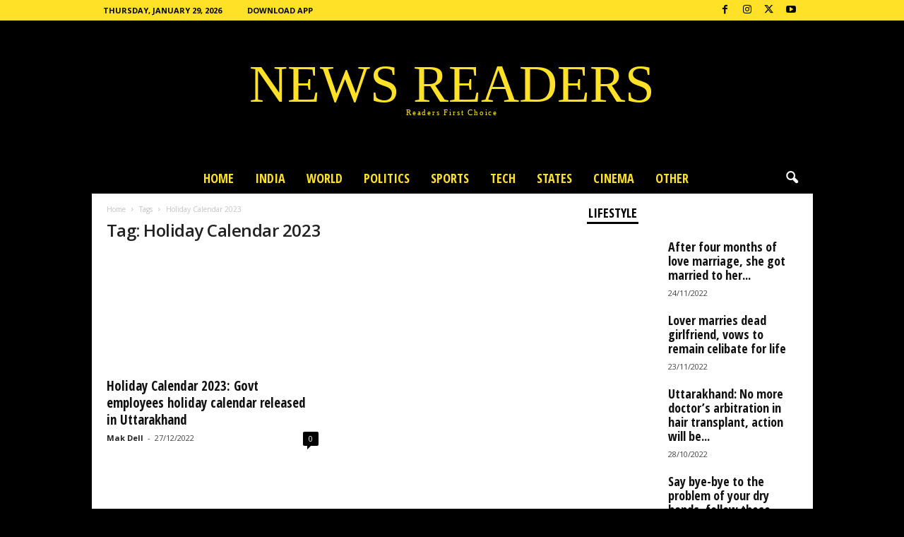

--- FILE ---
content_type: text/html; charset=UTF-8
request_url: https://www.newsreaders.in/tag/holiday-calendar-2023/
body_size: 26248
content:
<!doctype html >
<!--[if IE 8]>    <html class="ie8" lang="en-GB"> <![endif]-->
<!--[if IE 9]>    <html class="ie9" lang="en-GB"> <![endif]-->
<!--[if gt IE 8]><!--> <html lang="en-GB"> <!--<![endif]-->
<head><meta charset="UTF-8" /><script>if(navigator.userAgent.match(/MSIE|Internet Explorer/i)||navigator.userAgent.match(/Trident\/7\..*?rv:11/i)){var href=document.location.href;if(!href.match(/[?&]nowprocket/)){if(href.indexOf("?")==-1){if(href.indexOf("#")==-1){document.location.href=href+"?nowprocket=1"}else{document.location.href=href.replace("#","?nowprocket=1#")}}else{if(href.indexOf("#")==-1){document.location.href=href+"&nowprocket=1"}else{document.location.href=href.replace("#","&nowprocket=1#")}}}}</script><script>(()=>{class RocketLazyLoadScripts{constructor(){this.v="1.2.6",this.triggerEvents=["keydown","mousedown","mousemove","touchmove","touchstart","touchend","wheel"],this.userEventHandler=this.t.bind(this),this.touchStartHandler=this.i.bind(this),this.touchMoveHandler=this.o.bind(this),this.touchEndHandler=this.h.bind(this),this.clickHandler=this.u.bind(this),this.interceptedClicks=[],this.interceptedClickListeners=[],this.l(this),window.addEventListener("pageshow",(t=>{this.persisted=t.persisted,this.everythingLoaded&&this.m()})),this.CSPIssue=sessionStorage.getItem("rocketCSPIssue"),document.addEventListener("securitypolicyviolation",(t=>{this.CSPIssue||"script-src-elem"!==t.violatedDirective||"data"!==t.blockedURI||(this.CSPIssue=!0,sessionStorage.setItem("rocketCSPIssue",!0))})),document.addEventListener("DOMContentLoaded",(()=>{this.k()})),this.delayedScripts={normal:[],async:[],defer:[]},this.trash=[],this.allJQueries=[]}p(t){document.hidden?t.t():(this.triggerEvents.forEach((e=>window.addEventListener(e,t.userEventHandler,{passive:!0}))),window.addEventListener("touchstart",t.touchStartHandler,{passive:!0}),window.addEventListener("mousedown",t.touchStartHandler),document.addEventListener("visibilitychange",t.userEventHandler))}_(){this.triggerEvents.forEach((t=>window.removeEventListener(t,this.userEventHandler,{passive:!0}))),document.removeEventListener("visibilitychange",this.userEventHandler)}i(t){"HTML"!==t.target.tagName&&(window.addEventListener("touchend",this.touchEndHandler),window.addEventListener("mouseup",this.touchEndHandler),window.addEventListener("touchmove",this.touchMoveHandler,{passive:!0}),window.addEventListener("mousemove",this.touchMoveHandler),t.target.addEventListener("click",this.clickHandler),this.L(t.target,!0),this.S(t.target,"onclick","rocket-onclick"),this.C())}o(t){window.removeEventListener("touchend",this.touchEndHandler),window.removeEventListener("mouseup",this.touchEndHandler),window.removeEventListener("touchmove",this.touchMoveHandler,{passive:!0}),window.removeEventListener("mousemove",this.touchMoveHandler),t.target.removeEventListener("click",this.clickHandler),this.L(t.target,!1),this.S(t.target,"rocket-onclick","onclick"),this.M()}h(){window.removeEventListener("touchend",this.touchEndHandler),window.removeEventListener("mouseup",this.touchEndHandler),window.removeEventListener("touchmove",this.touchMoveHandler,{passive:!0}),window.removeEventListener("mousemove",this.touchMoveHandler)}u(t){t.target.removeEventListener("click",this.clickHandler),this.L(t.target,!1),this.S(t.target,"rocket-onclick","onclick"),this.interceptedClicks.push(t),t.preventDefault(),t.stopPropagation(),t.stopImmediatePropagation(),this.M()}O(){window.removeEventListener("touchstart",this.touchStartHandler,{passive:!0}),window.removeEventListener("mousedown",this.touchStartHandler),this.interceptedClicks.forEach((t=>{t.target.dispatchEvent(new MouseEvent("click",{view:t.view,bubbles:!0,cancelable:!0}))}))}l(t){EventTarget.prototype.addEventListenerWPRocketBase=EventTarget.prototype.addEventListener,EventTarget.prototype.addEventListener=function(e,i,o){"click"!==e||t.windowLoaded||i===t.clickHandler||t.interceptedClickListeners.push({target:this,func:i,options:o}),(this||window).addEventListenerWPRocketBase(e,i,o)}}L(t,e){this.interceptedClickListeners.forEach((i=>{i.target===t&&(e?t.removeEventListener("click",i.func,i.options):t.addEventListener("click",i.func,i.options))})),t.parentNode!==document.documentElement&&this.L(t.parentNode,e)}D(){return new Promise((t=>{this.P?this.M=t:t()}))}C(){this.P=!0}M(){this.P=!1}S(t,e,i){t.hasAttribute&&t.hasAttribute(e)&&(event.target.setAttribute(i,event.target.getAttribute(e)),event.target.removeAttribute(e))}t(){this._(this),"loading"===document.readyState?document.addEventListener("DOMContentLoaded",this.R.bind(this)):this.R()}k(){let t=[];document.querySelectorAll("script[type=rocketlazyloadscript][data-rocket-src]").forEach((e=>{let i=e.getAttribute("data-rocket-src");if(i&&!i.startsWith("data:")){0===i.indexOf("//")&&(i=location.protocol+i);try{const o=new URL(i).origin;o!==location.origin&&t.push({src:o,crossOrigin:e.crossOrigin||"module"===e.getAttribute("data-rocket-type")})}catch(t){}}})),t=[...new Map(t.map((t=>[JSON.stringify(t),t]))).values()],this.T(t,"preconnect")}async R(){this.lastBreath=Date.now(),this.j(this),this.F(this),this.I(),this.W(),this.q(),await this.A(this.delayedScripts.normal),await this.A(this.delayedScripts.defer),await this.A(this.delayedScripts.async);try{await this.U(),await this.H(this),await this.J()}catch(t){console.error(t)}window.dispatchEvent(new Event("rocket-allScriptsLoaded")),this.everythingLoaded=!0,this.D().then((()=>{this.O()})),this.N()}W(){document.querySelectorAll("script[type=rocketlazyloadscript]").forEach((t=>{t.hasAttribute("data-rocket-src")?t.hasAttribute("async")&&!1!==t.async?this.delayedScripts.async.push(t):t.hasAttribute("defer")&&!1!==t.defer||"module"===t.getAttribute("data-rocket-type")?this.delayedScripts.defer.push(t):this.delayedScripts.normal.push(t):this.delayedScripts.normal.push(t)}))}async B(t){if(await this.G(),!0!==t.noModule||!("noModule"in HTMLScriptElement.prototype))return new Promise((e=>{let i;function o(){(i||t).setAttribute("data-rocket-status","executed"),e()}try{if(navigator.userAgent.indexOf("Firefox/")>0||""===navigator.vendor||this.CSPIssue)i=document.createElement("script"),[...t.attributes].forEach((t=>{let e=t.nodeName;"type"!==e&&("data-rocket-type"===e&&(e="type"),"data-rocket-src"===e&&(e="src"),i.setAttribute(e,t.nodeValue))})),t.text&&(i.text=t.text),i.hasAttribute("src")?(i.addEventListener("load",o),i.addEventListener("error",(function(){i.setAttribute("data-rocket-status","failed-network"),e()})),setTimeout((()=>{i.isConnected||e()}),1)):(i.text=t.text,o()),t.parentNode.replaceChild(i,t);else{const i=t.getAttribute("data-rocket-type"),s=t.getAttribute("data-rocket-src");i?(t.type=i,t.removeAttribute("data-rocket-type")):t.removeAttribute("type"),t.addEventListener("load",o),t.addEventListener("error",(i=>{this.CSPIssue&&i.target.src.startsWith("data:")?(console.log("WPRocket: data-uri blocked by CSP -> fallback"),t.removeAttribute("src"),this.B(t).then(e)):(t.setAttribute("data-rocket-status","failed-network"),e())})),s?(t.removeAttribute("data-rocket-src"),t.src=s):t.src="data:text/javascript;base64,"+window.btoa(unescape(encodeURIComponent(t.text)))}}catch(i){t.setAttribute("data-rocket-status","failed-transform"),e()}}));t.setAttribute("data-rocket-status","skipped")}async A(t){const e=t.shift();return e&&e.isConnected?(await this.B(e),this.A(t)):Promise.resolve()}q(){this.T([...this.delayedScripts.normal,...this.delayedScripts.defer,...this.delayedScripts.async],"preload")}T(t,e){var i=document.createDocumentFragment();t.forEach((t=>{const o=t.getAttribute&&t.getAttribute("data-rocket-src")||t.src;if(o&&!o.startsWith("data:")){const s=document.createElement("link");s.href=o,s.rel=e,"preconnect"!==e&&(s.as="script"),t.getAttribute&&"module"===t.getAttribute("data-rocket-type")&&(s.crossOrigin=!0),t.crossOrigin&&(s.crossOrigin=t.crossOrigin),t.integrity&&(s.integrity=t.integrity),i.appendChild(s),this.trash.push(s)}})),document.head.appendChild(i)}j(t){let e={};function i(i,o){return e[o].eventsToRewrite.indexOf(i)>=0&&!t.everythingLoaded?"rocket-"+i:i}function o(t,o){!function(t){e[t]||(e[t]={originalFunctions:{add:t.addEventListener,remove:t.removeEventListener},eventsToRewrite:[]},t.addEventListener=function(){arguments[0]=i(arguments[0],t),e[t].originalFunctions.add.apply(t,arguments)},t.removeEventListener=function(){arguments[0]=i(arguments[0],t),e[t].originalFunctions.remove.apply(t,arguments)})}(t),e[t].eventsToRewrite.push(o)}function s(e,i){let o=e[i];e[i]=null,Object.defineProperty(e,i,{get:()=>o||function(){},set(s){t.everythingLoaded?o=s:e["rocket"+i]=o=s}})}o(document,"DOMContentLoaded"),o(window,"DOMContentLoaded"),o(window,"load"),o(window,"pageshow"),o(document,"readystatechange"),s(document,"onreadystatechange"),s(window,"onload"),s(window,"onpageshow");try{Object.defineProperty(document,"readyState",{get:()=>t.rocketReadyState,set(e){t.rocketReadyState=e},configurable:!0}),document.readyState="loading"}catch(t){console.log("WPRocket DJE readyState conflict, bypassing")}}F(t){let e;function i(e){return t.everythingLoaded?e:e.split(" ").map((t=>"load"===t||0===t.indexOf("load.")?"rocket-jquery-load":t)).join(" ")}function o(o){function s(t){const e=o.fn[t];o.fn[t]=o.fn.init.prototype[t]=function(){return this[0]===window&&("string"==typeof arguments[0]||arguments[0]instanceof String?arguments[0]=i(arguments[0]):"object"==typeof arguments[0]&&Object.keys(arguments[0]).forEach((t=>{const e=arguments[0][t];delete arguments[0][t],arguments[0][i(t)]=e}))),e.apply(this,arguments),this}}o&&o.fn&&!t.allJQueries.includes(o)&&(o.fn.ready=o.fn.init.prototype.ready=function(e){return t.domReadyFired?e.bind(document)(o):document.addEventListener("rocket-DOMContentLoaded",(()=>e.bind(document)(o))),o([])},s("on"),s("one"),t.allJQueries.push(o)),e=o}o(window.jQuery),Object.defineProperty(window,"jQuery",{get:()=>e,set(t){o(t)}})}async H(t){const e=document.querySelector("script[data-webpack]");e&&(await async function(){return new Promise((t=>{e.addEventListener("load",t),e.addEventListener("error",t)}))}(),await t.K(),await t.H(t))}async U(){this.domReadyFired=!0;try{document.readyState="interactive"}catch(t){}await this.G(),document.dispatchEvent(new Event("rocket-readystatechange")),await this.G(),document.rocketonreadystatechange&&document.rocketonreadystatechange(),await this.G(),document.dispatchEvent(new Event("rocket-DOMContentLoaded")),await this.G(),window.dispatchEvent(new Event("rocket-DOMContentLoaded"))}async J(){try{document.readyState="complete"}catch(t){}await this.G(),document.dispatchEvent(new Event("rocket-readystatechange")),await this.G(),document.rocketonreadystatechange&&document.rocketonreadystatechange(),await this.G(),window.dispatchEvent(new Event("rocket-load")),await this.G(),window.rocketonload&&window.rocketonload(),await this.G(),this.allJQueries.forEach((t=>t(window).trigger("rocket-jquery-load"))),await this.G();const t=new Event("rocket-pageshow");t.persisted=this.persisted,window.dispatchEvent(t),await this.G(),window.rocketonpageshow&&window.rocketonpageshow({persisted:this.persisted}),this.windowLoaded=!0}m(){document.onreadystatechange&&document.onreadystatechange(),window.onload&&window.onload(),window.onpageshow&&window.onpageshow({persisted:this.persisted})}I(){const t=new Map;document.write=document.writeln=function(e){const i=document.currentScript;i||console.error("WPRocket unable to document.write this: "+e);const o=document.createRange(),s=i.parentElement;let n=t.get(i);void 0===n&&(n=i.nextSibling,t.set(i,n));const c=document.createDocumentFragment();o.setStart(c,0),c.appendChild(o.createContextualFragment(e)),s.insertBefore(c,n)}}async G(){Date.now()-this.lastBreath>45&&(await this.K(),this.lastBreath=Date.now())}async K(){return document.hidden?new Promise((t=>setTimeout(t))):new Promise((t=>requestAnimationFrame(t)))}N(){this.trash.forEach((t=>t.remove()))}static run(){const t=new RocketLazyLoadScripts;t.p(t)}}RocketLazyLoadScripts.run()})();</script>
    <title>Holiday Calendar 2023 2022 Latest and Breaking News in English &#187; NEWS READERS</title>
    
    <meta name="viewport" content="width=device-width, initial-scale=1.0">
    <link rel="pingback" href="https://www.newsreaders.in/xmlrpc.php" />
    <meta name='robots' content='index, follow, max-image-preview:large, max-snippet:-1, max-video-preview:-1' />

	<!-- This site is optimized with the Yoast SEO Premium plugin v26.1 (Yoast SEO v26.8) - https://yoast.com/product/yoast-seo-premium-wordpress/ -->
	<meta name="description" content="Holiday Calendar 2023 - Get all 2022 Latest Updates, Videos, Articles and much more only at News Readers. Online News Portal" />
	<link rel="canonical" href="https://www.newsreaders.in/tag/holiday-calendar-2023/" />
	<meta property="og:locale" content="en_GB" />
	<meta property="og:type" content="article" />
	<meta property="og:title" content="Holiday Calendar 2023 Archives" />
	<meta property="og:description" content="Holiday Calendar 2023 - Get all 2022 Latest Updates, Videos, Articles and much more only at News Readers. Online News Portal" />
	<meta property="og:url" content="https://www.newsreaders.in/tag/holiday-calendar-2023/" />
	<meta property="og:site_name" content="NEWS READERS" />
	<meta name="twitter:card" content="summary_large_image" />
	<meta name="twitter:site" content="@newsreadersIN" />
	<script type="application/ld+json" class="yoast-schema-graph">{"@context":"https://schema.org","@graph":[{"@type":"CollectionPage","@id":"https://www.newsreaders.in/tag/holiday-calendar-2023/","url":"https://www.newsreaders.in/tag/holiday-calendar-2023/","name":"Holiday Calendar 2023 2022 Latest and Breaking News in English &#187; NEWS READERS","isPartOf":{"@id":"https://www.newsreaders.in/#website"},"primaryImageOfPage":{"@id":"https://www.newsreaders.in/tag/holiday-calendar-2023/#primaryimage"},"image":{"@id":"https://www.newsreaders.in/tag/holiday-calendar-2023/#primaryimage"},"thumbnailUrl":"https://www.newsreaders.in/wp-content/uploads/2022/12/holiday-calendar-2023-govt-employees-holiday-calendar-released-in-uttarakhand.jpg","description":"Holiday Calendar 2023 - Get all 2022 Latest Updates, Videos, Articles and much more only at News Readers. Online News Portal","breadcrumb":{"@id":"https://www.newsreaders.in/tag/holiday-calendar-2023/#breadcrumb"},"inLanguage":"en-GB"},{"@type":"ImageObject","inLanguage":"en-GB","@id":"https://www.newsreaders.in/tag/holiday-calendar-2023/#primaryimage","url":"https://www.newsreaders.in/wp-content/uploads/2022/12/holiday-calendar-2023-govt-employees-holiday-calendar-released-in-uttarakhand.jpg","contentUrl":"https://www.newsreaders.in/wp-content/uploads/2022/12/holiday-calendar-2023-govt-employees-holiday-calendar-released-in-uttarakhand.jpg","width":668,"height":377,"caption":"Holiday Calendar 2023: Govt employees holiday calendar released in Uttarakhand"},{"@type":"BreadcrumbList","@id":"https://www.newsreaders.in/tag/holiday-calendar-2023/#breadcrumb","itemListElement":[{"@type":"ListItem","position":1,"name":"Home","item":"https://www.newsreaders.in/"},{"@type":"ListItem","position":2,"name":"Holiday Calendar 2023"}]},{"@type":"WebSite","@id":"https://www.newsreaders.in/#website","url":"https://www.newsreaders.in/","name":"NEWS READERS","description":"Trending News | Broadcast | India","publisher":{"@id":"https://www.newsreaders.in/#organization"},"potentialAction":[{"@type":"SearchAction","target":{"@type":"EntryPoint","urlTemplate":"https://www.newsreaders.in/?s={search_term_string}"},"query-input":{"@type":"PropertyValueSpecification","valueRequired":true,"valueName":"search_term_string"}}],"inLanguage":"en-GB"},{"@type":"Organization","@id":"https://www.newsreaders.in/#organization","name":"NEWS READERS","url":"https://www.newsreaders.in/","logo":{"@type":"ImageObject","inLanguage":"en-GB","@id":"https://www.newsreaders.in/#/schema/logo/image/","url":"https://i0.wp.com/www.newsreaders.in/wp-content/uploads/2020/07/News-Readers-logo-512.png?fit=512%2C512&ssl=1","contentUrl":"https://i0.wp.com/www.newsreaders.in/wp-content/uploads/2020/07/News-Readers-logo-512.png?fit=512%2C512&ssl=1","width":512,"height":512,"caption":"NEWS READERS"},"image":{"@id":"https://www.newsreaders.in/#/schema/logo/image/"},"sameAs":["https://www.facebook.com/newsreaders.in","https://x.com/newsreadersIN","https://www.instagram.com/newsreaders.in/","https://www.linkedin.com/in/newsreaders/","https://in.pinterest.com/newsreadersin/","https://www.youtube.com/channel/UCVfePq7BaudQnFyM5-d6s0g"]}]}</script>
	<!-- / Yoast SEO Premium plugin. -->


<link rel='dns-prefetch' href='//fonts.googleapis.com' />
<link rel="alternate" type="application/rss+xml" title="NEWS READERS &raquo; Feed" href="https://www.newsreaders.in/feed/" />
<link rel="alternate" type="application/rss+xml" title="NEWS READERS &raquo; Comments Feed" href="https://www.newsreaders.in/comments/feed/" />
<link rel="alternate" type="application/rss+xml" title="NEWS READERS &raquo; Holiday Calendar 2023 Tag Feed" href="https://www.newsreaders.in/tag/holiday-calendar-2023/feed/" />
<style id='wp-img-auto-sizes-contain-inline-css' type='text/css'>
img:is([sizes=auto i],[sizes^="auto," i]){contain-intrinsic-size:3000px 1500px}
/*# sourceURL=wp-img-auto-sizes-contain-inline-css */
</style>
<style id='wp-emoji-styles-inline-css' type='text/css'>

	img.wp-smiley, img.emoji {
		display: inline !important;
		border: none !important;
		box-shadow: none !important;
		height: 1em !important;
		width: 1em !important;
		margin: 0 0.07em !important;
		vertical-align: -0.1em !important;
		background: none !important;
		padding: 0 !important;
	}
/*# sourceURL=wp-emoji-styles-inline-css */
</style>
<style id='classic-theme-styles-inline-css' type='text/css'>
/*! This file is auto-generated */
.wp-block-button__link{color:#fff;background-color:#32373c;border-radius:9999px;box-shadow:none;text-decoration:none;padding:calc(.667em + 2px) calc(1.333em + 2px);font-size:1.125em}.wp-block-file__button{background:#32373c;color:#fff;text-decoration:none}
/*# sourceURL=/wp-includes/css/classic-themes.min.css */
</style>
<link rel='stylesheet' id='google-fonts-style-css' href='https://fonts.googleapis.com/css?family=Open+Sans+Condensed%3A400%2C700%7COpen+Sans%3A400%2C600%2C700%7CRoboto+Condensed%3A400%2C500%2C700&#038;display=swap&#038;ver=5.4.3.3' type='text/css' media='all' />
<link data-minify="1" rel='stylesheet' id='td-theme-css' href='https://www.newsreaders.in/wp-content/cache/background-css/www.newsreaders.in/wp-content/cache/min/1/wp-content/themes/Newsmag/style.css?ver=1760631016&wpr_t=1769728900' type='text/css' media='all' />
<style id='td-theme-inline-css' type='text/css'>
    
        /* custom css - generated by TagDiv Composer */
        @media (max-width: 767px) {
            .td-header-desktop-wrap {
                display: none;
            }
        }
        @media (min-width: 767px) {
            .td-header-mobile-wrap {
                display: none;
            }
        }
    
	
/*# sourceURL=td-theme-inline-css */
</style>
<link data-minify="1" rel='stylesheet' id='td-legacy-framework-front-style-css' href='https://www.newsreaders.in/wp-content/cache/background-css/www.newsreaders.in/wp-content/cache/min/1/wp-content/plugins/td-composer/legacy/Newsmag/assets/css/td_legacy_main.css?ver=1760631016&wpr_t=1769728900' type='text/css' media='all' />
<link data-minify="1" rel='stylesheet' id='td-theme-demo-style-css' href='https://www.newsreaders.in/wp-content/cache/min/1/wp-content/plugins/td-composer/legacy/Newsmag/includes/demos/scandal/demo_style.css?ver=1760631016' type='text/css' media='all' />
<script type="rocketlazyloadscript" data-rocket-type="text/javascript" data-rocket-src="https://www.newsreaders.in/wp-includes/js/jquery/jquery.min.js?ver=3.7.1" id="jquery-core-js" data-rocket-defer defer></script>
<script type="rocketlazyloadscript" data-rocket-type="text/javascript" data-rocket-src="https://www.newsreaders.in/wp-includes/js/jquery/jquery-migrate.min.js?ver=3.4.1" id="jquery-migrate-js" data-rocket-defer defer></script>
<link rel="https://api.w.org/" href="https://www.newsreaders.in/wp-json/" /><link rel="alternate" title="JSON" type="application/json" href="https://www.newsreaders.in/wp-json/wp/v2/tags/8266" /><link rel="EditURI" type="application/rsd+xml" title="RSD" href="https://www.newsreaders.in/xmlrpc.php?rsd" />
<meta name="generator" content="WordPress 6.9" />

<!-- JS generated by theme -->

<script type="rocketlazyloadscript" data-rocket-type="text/javascript" id="td-generated-header-js">
    
    

	    var tdBlocksArray = []; //here we store all the items for the current page

	    // td_block class - each ajax block uses a object of this class for requests
	    function tdBlock() {
		    this.id = '';
		    this.block_type = 1; //block type id (1-234 etc)
		    this.atts = '';
		    this.td_column_number = '';
		    this.td_current_page = 1; //
		    this.post_count = 0; //from wp
		    this.found_posts = 0; //from wp
		    this.max_num_pages = 0; //from wp
		    this.td_filter_value = ''; //current live filter value
		    this.is_ajax_running = false;
		    this.td_user_action = ''; // load more or infinite loader (used by the animation)
		    this.header_color = '';
		    this.ajax_pagination_infinite_stop = ''; //show load more at page x
	    }

        // td_js_generator - mini detector
        ( function () {
            var htmlTag = document.getElementsByTagName("html")[0];

	        if ( navigator.userAgent.indexOf("MSIE 10.0") > -1 ) {
                htmlTag.className += ' ie10';
            }

            if ( !!navigator.userAgent.match(/Trident.*rv\:11\./) ) {
                htmlTag.className += ' ie11';
            }

	        if ( navigator.userAgent.indexOf("Edge") > -1 ) {
                htmlTag.className += ' ieEdge';
            }

            if ( /(iPad|iPhone|iPod)/g.test(navigator.userAgent) ) {
                htmlTag.className += ' td-md-is-ios';
            }

            var user_agent = navigator.userAgent.toLowerCase();
            if ( user_agent.indexOf("android") > -1 ) {
                htmlTag.className += ' td-md-is-android';
            }

            if ( -1 !== navigator.userAgent.indexOf('Mac OS X')  ) {
                htmlTag.className += ' td-md-is-os-x';
            }

            if ( /chrom(e|ium)/.test(navigator.userAgent.toLowerCase()) ) {
               htmlTag.className += ' td-md-is-chrome';
            }

            if ( -1 !== navigator.userAgent.indexOf('Firefox') ) {
                htmlTag.className += ' td-md-is-firefox';
            }

            if ( -1 !== navigator.userAgent.indexOf('Safari') && -1 === navigator.userAgent.indexOf('Chrome') ) {
                htmlTag.className += ' td-md-is-safari';
            }

            if( -1 !== navigator.userAgent.indexOf('IEMobile') ){
                htmlTag.className += ' td-md-is-iemobile';
            }

        })();

        var tdLocalCache = {};

        ( function () {
            "use strict";

            tdLocalCache = {
                data: {},
                remove: function (resource_id) {
                    delete tdLocalCache.data[resource_id];
                },
                exist: function (resource_id) {
                    return tdLocalCache.data.hasOwnProperty(resource_id) && tdLocalCache.data[resource_id] !== null;
                },
                get: function (resource_id) {
                    return tdLocalCache.data[resource_id];
                },
                set: function (resource_id, cachedData) {
                    tdLocalCache.remove(resource_id);
                    tdLocalCache.data[resource_id] = cachedData;
                }
            };
        })();

    
    
var td_viewport_interval_list=[{"limitBottom":767,"sidebarWidth":251},{"limitBottom":1023,"sidebarWidth":339}];
var td_animation_stack_effect="type0";
var tds_animation_stack=true;
var td_animation_stack_specific_selectors=".entry-thumb, img, .td-lazy-img";
var td_animation_stack_general_selectors=".td-animation-stack img, .td-animation-stack .entry-thumb, .post img, .td-animation-stack .td-lazy-img";
var tds_video_scroll="enabled";
var tds_video_playing_one="enabled";
var tds_video_pause_hidden="enabled";
var tds_video_lazy="enabled";
var tdc_is_installed="yes";
var td_ajax_url="https:\/\/www.newsreaders.in\/wp-admin\/admin-ajax.php?td_theme_name=Newsmag&v=5.4.3.3";
var td_get_template_directory_uri="https:\/\/www.newsreaders.in\/wp-content\/plugins\/td-composer\/legacy\/common";
var tds_snap_menu="smart_snap_always";
var tds_logo_on_sticky="show_header_logo";
var tds_header_style="10";
var td_please_wait="Please wait...";
var td_email_user_pass_incorrect="User or password incorrect!";
var td_email_user_incorrect="Email or username incorrect!";
var td_email_incorrect="Email incorrect!";
var td_user_incorrect="Username incorrect!";
var td_email_user_empty="Email or username empty!";
var td_pass_empty="Pass empty!";
var td_pass_pattern_incorrect="Invalid Pass Pattern!";
var td_retype_pass_incorrect="Retyped Pass incorrect!";
var tds_more_articles_on_post_enable="show";
var tds_more_articles_on_post_time_to_wait="";
var tds_more_articles_on_post_pages_distance_from_top=0;
var tds_captcha="";
var tds_theme_color_site_wide="#ffe228";
var tds_smart_sidebar="enabled";
var tdThemeName="Newsmag";
var tdThemeNameWl="Newsmag";
var td_magnific_popup_translation_tPrev="Previous (Left arrow key)";
var td_magnific_popup_translation_tNext="Next (Right arrow key)";
var td_magnific_popup_translation_tCounter="%curr% of %total%";
var td_magnific_popup_translation_ajax_tError="The content from %url% could not be loaded.";
var td_magnific_popup_translation_image_tError="The image #%curr% could not be loaded.";
var tdBlockNonce="d408f2bbe7";
var tdMobileMenu="enabled";
var tdMobileSearch="enabled";
var tdDateNamesI18n={"month_names":["January","February","March","April","May","June","July","August","September","October","November","December"],"month_names_short":["Jan","Feb","Mar","Apr","May","Jun","Jul","Aug","Sep","Oct","Nov","Dec"],"day_names":["Sunday","Monday","Tuesday","Wednesday","Thursday","Friday","Saturday"],"day_names_short":["Sun","Mon","Tue","Wed","Thu","Fri","Sat"]};
var td_deploy_mode="deploy";
var td_ad_background_click_link="";
var td_ad_background_click_target="";
</script>


<!-- Header style compiled by theme -->

<style>
/* custom css - generated by TagDiv Composer */
    

body {
	background-color:#000000;
}
.td-header-border:before,
    .td-trending-now-title,
    .td_block_mega_menu .td_mega_menu_sub_cats .cur-sub-cat,
    .td-post-category:hover,
    .td-header-style-2 .td-header-sp-logo,
    .td-next-prev-wrap a:hover i,
    .page-nav .current,
    .widget_calendar tfoot a:hover,
    .td-footer-container .widget_search .wpb_button:hover,
    .td-scroll-up-visible,
    .dropcap,
    .td-category a,
    input[type="submit"]:hover,
    .td-post-small-box a:hover,
    .td-404-sub-sub-title a:hover,
    .td-rating-bar-wrap div,
    .td_top_authors .td-active .td-author-post-count,
    .td_top_authors .td-active .td-author-comments-count,
    .td_smart_list_3 .td-sml3-top-controls i:hover,
    .td_smart_list_3 .td-sml3-bottom-controls i:hover,
    .td_wrapper_video_playlist .td_video_controls_playlist_wrapper,
    .td-read-more a:hover,
    .td-login-wrap .btn,
    .td_display_err,
    .td-header-style-6 .td-top-menu-full,
    #bbpress-forums button:hover,
    #bbpress-forums .bbp-pagination .current,
    .bbp_widget_login .button:hover,
    .header-search-wrap .td-drop-down-search .btn:hover,
    .td-post-text-content .more-link-wrap:hover a,
    #buddypress div.item-list-tabs ul li > a span,
    #buddypress div.item-list-tabs ul li > a:hover span,
    #buddypress input[type=submit]:hover,
    #buddypress a.button:hover span,
    #buddypress div.item-list-tabs ul li.selected a span,
    #buddypress div.item-list-tabs ul li.current a span,
    #buddypress input[type=submit]:focus,
    .td-grid-style-3 .td-big-grid-post .td-module-thumb a:last-child:before,
    .td-grid-style-4 .td-big-grid-post .td-module-thumb a:last-child:before,
    .td-grid-style-5 .td-big-grid-post .td-module-thumb:after,
    .td_category_template_2 .td-category-siblings .td-category a:hover,
    .td-weather-week:before,
    .td-weather-information:before,
     .td_3D_btn,
    .td_shadow_btn,
    .td_default_btn,
    .td_square_btn, 
    .td_outlined_btn:hover {
        background-color: #ffe228;
    }

    @media (max-width: 767px) {
        .td-category a.td-current-sub-category {
            background-color: #ffe228;
        }
    }

    .woocommerce .onsale,
    .woocommerce .woocommerce a.button:hover,
    .woocommerce-page .woocommerce .button:hover,
    .single-product .product .summary .cart .button:hover,
    .woocommerce .woocommerce .product a.button:hover,
    .woocommerce .product a.button:hover,
    .woocommerce .product #respond input#submit:hover,
    .woocommerce .checkout input#place_order:hover,
    .woocommerce .woocommerce.widget .button:hover,
    .woocommerce .woocommerce-message .button:hover,
    .woocommerce .woocommerce-error .button:hover,
    .woocommerce .woocommerce-info .button:hover,
    .woocommerce.widget .ui-slider .ui-slider-handle,
    .vc_btn-black:hover,
	.wpb_btn-black:hover,
	.item-list-tabs .feed:hover a,
	.td-smart-list-button:hover {
    	background-color: #ffe228;
    }

    .td-header-sp-top-menu .top-header-menu > .current-menu-item > a,
    .td-header-sp-top-menu .top-header-menu > .current-menu-ancestor > a,
    .td-header-sp-top-menu .top-header-menu > .current-category-ancestor > a,
    .td-header-sp-top-menu .top-header-menu > li > a:hover,
    .td-header-sp-top-menu .top-header-menu > .sfHover > a,
    .top-header-menu ul .current-menu-item > a,
    .top-header-menu ul .current-menu-ancestor > a,
    .top-header-menu ul .current-category-ancestor > a,
    .top-header-menu ul li > a:hover,
    .top-header-menu ul .sfHover > a,
    .sf-menu ul .td-menu-item > a:hover,
    .sf-menu ul .sfHover > a,
    .sf-menu ul .current-menu-ancestor > a,
    .sf-menu ul .current-category-ancestor > a,
    .sf-menu ul .current-menu-item > a,
    .td_module_wrap:hover .entry-title a,
    .td_mod_mega_menu:hover .entry-title a,
    .footer-email-wrap a,
    .widget a:hover,
    .td-footer-container .widget_calendar #today,
    .td-category-pulldown-filter a.td-pulldown-category-filter-link:hover,
    .td-load-more-wrap a:hover,
    .td-post-next-prev-content a:hover,
    .td-author-name a:hover,
    .td-author-url a:hover,
    .td_mod_related_posts:hover .entry-title a,
    .td-search-query,
    .header-search-wrap .td-drop-down-search .result-msg a:hover,
    .td_top_authors .td-active .td-authors-name a,
    .post blockquote p,
    .td-post-content blockquote p,
    .page blockquote p,
    .comment-list cite a:hover,
    .comment-list cite:hover,
    .comment-list .comment-reply-link:hover,
    a,
    .white-menu #td-header-menu .sf-menu > li > a:hover,
    .white-menu #td-header-menu .sf-menu > .current-menu-ancestor > a,
    .white-menu #td-header-menu .sf-menu > .current-menu-item > a,
    .td_quote_on_blocks,
    #bbpress-forums .bbp-forum-freshness a:hover,
    #bbpress-forums .bbp-topic-freshness a:hover,
    #bbpress-forums .bbp-forums-list li a:hover,
    #bbpress-forums .bbp-forum-title:hover,
    #bbpress-forums .bbp-topic-permalink:hover,
    #bbpress-forums .bbp-topic-started-by a:hover,
    #bbpress-forums .bbp-topic-started-in a:hover,
    #bbpress-forums .bbp-body .super-sticky li.bbp-topic-title .bbp-topic-permalink,
    #bbpress-forums .bbp-body .sticky li.bbp-topic-title .bbp-topic-permalink,
    #bbpress-forums #subscription-toggle a:hover,
    #bbpress-forums #favorite-toggle a:hover,
    .woocommerce-account .woocommerce-MyAccount-navigation a:hover,
    .widget_display_replies .bbp-author-name,
    .widget_display_topics .bbp-author-name,
    .archive .widget_archive .current,
    .archive .widget_archive .current a,
    .td-subcategory-header .td-category-siblings .td-subcat-dropdown a.td-current-sub-category,
    .td-subcategory-header .td-category-siblings .td-subcat-dropdown a:hover,
    .td-pulldown-filter-display-option:hover,
    .td-pulldown-filter-display-option .td-pulldown-filter-link:hover,
    .td_normal_slide .td-wrapper-pulldown-filter .td-pulldown-filter-list a:hover,
    #buddypress ul.item-list li div.item-title a:hover,
    .td_block_13 .td-pulldown-filter-list a:hover,
    .td_smart_list_8 .td-smart-list-dropdown-wrap .td-smart-list-button:hover,
    .td_smart_list_8 .td-smart-list-dropdown-wrap .td-smart-list-button:hover i,
    .td-sub-footer-container a:hover,
    .td-instagram-user a,
    .td_outlined_btn,
    body .td_block_list_menu li.current-menu-item > a,
    body .td_block_list_menu li.current-menu-ancestor > a,
    body .td_block_list_menu li.current-category-ancestor > a{
        color: #ffe228;
    }

    .td-mega-menu .wpb_content_element li a:hover,
    .td_login_tab_focus {
        color: #ffe228 !important;
    }

    .td-next-prev-wrap a:hover i,
    .page-nav .current,
    .widget_tag_cloud a:hover,
    .post .td_quote_box,
    .page .td_quote_box,
    .td-login-panel-title,
    #bbpress-forums .bbp-pagination .current,
    .td_category_template_2 .td-category-siblings .td-category a:hover,
    .page-template-page-pagebuilder-latest .td-instagram-user,
     .td_outlined_btn {
        border-color: #ffe228;
    }

    .td_wrapper_video_playlist .td_video_currently_playing:after,
    .item-list-tabs .feed:hover {
        border-color: #ffe228 !important;
    }


    
    .td-pb-row [class*="td-pb-span"],
    .td-pb-border-top,
    .page-template-page-title-sidebar-php .td-page-content > .wpb_row:first-child,
    .td-post-sharing,
    .td-post-content,
    .td-post-next-prev,
    .author-box-wrap,
    .td-comments-title-wrap,
    .comment-list,
    .comment-respond,
    .td-post-template-5 header,
    .td-container,
    .wpb_content_element,
    .wpb_column,
    .wpb_row,
    .white-menu .td-header-container .td-header-main-menu,
    .td-post-template-1 .td-post-content,
    .td-post-template-4 .td-post-sharing-top,
    .td-header-style-6 .td-header-header .td-make-full,
    #disqus_thread,
    .page-template-page-pagebuilder-title-php .td-page-content > .wpb_row:first-child,
    .td-footer-container:before {
        border-color: rgba(255,255,255,0.01);
    }
    .td-top-border {
        border-color: rgba(255,255,255,0.01) !important;
    }
    .td-container-border:after,
    .td-next-prev-separator,
    .td-container .td-pb-row .wpb_column:before,
    .td-container-border:before,
    .td-main-content:before,
    .td-main-sidebar:before,
    .td-pb-row .td-pb-span4:nth-of-type(3):after,
    .td-pb-row .td-pb-span4:nth-last-of-type(3):after {
    	background-color: rgba(255,255,255,0.01);
    }
    @media (max-width: 767px) {
    	.white-menu .td-header-main-menu {
      		border-color: rgba(255,255,255,0.01);
      	}
    }



    
    .td-header-top-menu,
    .td-header-wrap .td-top-menu-full {
        background-color: #ffe228;
    }

    .td-header-style-1 .td-header-top-menu,
    .td-header-style-2 .td-top-bar-container,
    .td-header-style-7 .td-header-top-menu {
        padding: 0 12px;
        top: 0;
    }

    
    .td-header-sp-top-menu .top-header-menu > li > a,
    .td-header-sp-top-menu .td_data_time,
    .td-subscription-active .td-header-sp-top-menu .tds_menu_login .tdw-wml-user,
    .td-header-sp-top-menu .td-weather-top-widget {
        color: #000000;
    }

    
    .top-header-menu ul li a,
    .td-header-sp-top-menu .tds_menu_login .tdw-wml-menu-header,
    .td-header-sp-top-menu .tds_menu_login .tdw-wml-menu-content a,
    .td-header-sp-top-menu .tds_menu_login .tdw-wml-menu-footer a{
        color: #000000;
    }

    
    .td-header-sp-top-widget .td-social-icon-wrap i {
        color: #000000;
    }

    
    .td-header-main-menu {
        background-color: #000000;
    }

    
    .td-header-row.td-header-header {
        background-color: #000000;
    }

    .td-header-style-1 .td-header-top-menu {
        padding: 0 12px;
    	top: 0;
    }

    @media (min-width: 1024px) {
    	.td-header-style-1 .td-header-header {
      		padding: 0 6px;
      	}
    }

    .td-header-style-6 .td-header-header .td-make-full {
    	border-bottom: 0;
    }


    @media (max-height: 768px) {
        .td-header-style-6 .td-header-sp-rec {
            margin-right: 7px;
        }
        .td-header-style-6 .td-header-sp-logo {
        	margin-left: 7px;
    	}
    }

    
    @media (max-width: 767px) {
        body .td-header-wrap .td-header-main-menu {
            background-color: #000000;
        }
    }

    
    .td-menu-background:before,
    .td-search-background:before {
        background: rgba(0,0,0,0.8);
        background: -moz-linear-gradient(top, rgba(0,0,0,0.8) 0%, rgba(0,0,0,0.8) 100%);
        background: -webkit-gradient(left top, left bottom, color-stop(0%, rgba(0,0,0,0.8)), color-stop(100%, rgba(0,0,0,0.8)));
        background: -webkit-linear-gradient(top, rgba(0,0,0,0.8) 0%, rgba(0,0,0,0.8) 100%);
        background: -o-linear-gradient(top, rgba(0,0,0,0.8) 0%, @mobileu_gradient_two_mob 100%);
        background: -ms-linear-gradient(top, rgba(0,0,0,0.8) 0%, rgba(0,0,0,0.8) 100%);
        background: linear-gradient(to bottom, rgba(0,0,0,0.8) 0%, rgba(0,0,0,0.8) 100%);
        filter: progid:DXImageTransform.Microsoft.gradient( startColorstr='rgba(0,0,0,0.8)', endColorstr='rgba(0,0,0,0.8)', GradientType=0 );
    }

    
    .td-mobile-content .current-menu-item > a,
    .td-mobile-content .current-menu-ancestor > a,
    .td-mobile-content .current-category-ancestor > a,
    #td-mobile-nav .td-menu-login-section a:hover,
    #td-mobile-nav .td-register-section a:hover,
    #td-mobile-nav .td-menu-socials-wrap a:hover i {
        color: #ffe228;
    }

    
    #td-mobile-nav .td-register-section .td-login-button {
        color: #3f3f3f;
    }


    
    .td-header-text-logo .td-logo-text-container .td-logo-text {
        color: #ffe228;
    }

    
    .td-header-text-logo .td-logo-text-container .td-tagline-text {
        color: #ffe228;
    }

    
    .td-footer-container,
    .td-footer-container .td_module_mx3 .meta-info,
    .td-footer-container .td_module_14 .meta-info,
    .td-footer-container .td_module_mx1 .td-block14-border {
        background-color: #000000;
    }
    .td-footer-container .widget_calendar #today {
    	background-color: transparent;
    }

    
    .td-sub-footer-container {
        background-color: #ffe228;
    }
    .td-sub-footer-container:after {
        background-color: transparent;
    }
    .td-sub-footer-container:before {
        background-color: transparent;
    }
    .td-footer-container.td-container {
        border-bottom-width: 0;
    }

    
    .td-sub-footer-container,
    .td-sub-footer-container a {
        color: #000000;
    }
    .td-sub-footer-container li a:before {
        background-color: #000000;
    }

    
    .td-subfooter-menu li a:hover {
        color: rgba(0,0,0,0.7);
    }

    
    .sf-menu > .td-menu-item > a {
        font-family:"Open Sans Condensed";
	font-size:18px;
	
    }
    
    .sf-menu ul .td-menu-item a {
        font-family:"Open Sans Condensed";
	font-size:16px;
	
    }
    
    .td_mod_mega_menu .item-details a {
        font-family:"Open Sans Condensed";
	font-size:18px;
	
    }
    
    .td_mega_menu_sub_cats .block-mega-child-cats a {
        font-family:"Open Sans Condensed";
	font-size:14px;
	
    }   
     
    .td-mobile-content .td-mobile-main-menu > li > a {
        font-family:"Open Sans Condensed";
	
    }

	
    .td-mobile-content .sub-menu a {
        font-family:"Open Sans Condensed";
	
    }

	
	.td_module_wrap .entry-title,
	.td-theme-slider .td-module-title,
	.page .td-post-template-6 .td-post-header h1 {
		font-family:"Open Sans Condensed";
	
	}

	
    .td_module_6 .td-module-title {
    	font-size:18px;
	line-height:20px;
	
    }
    
    .td_module_11 .td-module-title {
    	font-size:34px;
	line-height:36px;
	
    }
    
    .block-title > span,
    .block-title > a,
    .widgettitle,
    .td-trending-now-title,
    .wpb_tabs li a,
    .vc_tta-container .vc_tta-color-grey.vc_tta-tabs-position-top.vc_tta-style-classic .vc_tta-tabs-container .vc_tta-tab > a,
    .td-related-title .td-related-left,
    .td-related-title .td-related-right,
    .category .entry-title span,
    .td-author-counters span,
    .woocommerce-tabs h2,
    .woocommerce .product .products h2:not(.woocommerce-loop-product__title) {
        font-family:"Open Sans Condensed";
	font-size:18px;
	font-weight:bold;
	text-transform:uppercase;
	
    }
    
    .td-big-grid-post .entry-title {
        font-family:"Open Sans Condensed";
	
    }
    
    .td_block_big_grid .td-big-thumb .entry-title,
    .td_block_big_grid_2 .td-big-thumb .entry-title,
    .td_block_big_grid_3 .td-big-thumb .entry-title,
    .td_block_big_grid_4 .td-big-thumb .entry-title,
    .td_block_big_grid_5 .td-big-thumb .entry-title,
    .td_block_big_grid_6 .td-big-thumb .entry-title,
    .td_block_big_grid_7 .td-big-thumb .entry-title {
        font-size:36px;
	line-height:38px;
	
    }
    
    .td_block_big_grid .td-small-thumb .entry-title,
    .td_block_big_grid_2 .td-small-thumb .entry-title,
    .td_block_big_grid_3 .td-small-thumb .entry-title,
    .td_block_big_grid_4 .td-small-thumb .entry-title,
    .td_block_big_grid_5 .td-small-thumb .entry-title,
    .td_block_big_grid_6 .td-small-thumb .entry-title,
    .td_block_big_grid_7 .td-small-thumb .entry-title {
        font-size:24px;
	line-height:26px;
	
    }
    
	.post header .entry-title {
		font-family:"Open Sans Condensed";
	
	}

	
    .td-post-content p,
    .td-post-content {
        font-size:18px;
	
    }
    
    .post .td-post-next-prev-content a {
        font-family:"Open Sans Condensed";
	font-size:18px;
	line-height:22px;
	
    }
    
    .post .author-box-wrap .td-author-name a {
        font-family:"Open Sans Condensed";
	
    }
    
    .td_block_related_posts .entry-title {
        font-family:"Open Sans Condensed";
	font-size:18px;
	line-height:22px;
	
    }
    
	.td-sub-footer-copy {
		font-weight:bold;
	text-transform:uppercase;
	
	}
	
	.td-sub-footer-menu ul li a {
		font-weight:bold;
	text-transform:uppercase;
	
	}



    
    .widget_archive a,
    .widget_calendar,
    .widget_categories a,
    .widget_nav_menu a,
    .widget_meta a,
    .widget_pages a,
    .widget_recent_comments a,
    .widget_recent_entries a,
    .widget_text .textwidget,
    .widget_tag_cloud a,
    .widget_search input,
    .woocommerce .product-categories a,
    .widget_display_forums a,
    .widget_display_replies a,
    .widget_display_topics a,
    .widget_display_views a,
    .widget_display_stats
     {
    	font-family:"Open Sans Condensed";
	font-size:16px;
	line-height:20px;
	
    }



/* Style generated by theme for demo: scandal */

.td-scandal .td-header-style-10 .sf-menu > li > a,
	.td-scandal .td-scandal-instagram .td-instagram-button:hover {
	  color: #ffe228 !important;
	}


	.td-scandal .td-grid-style-2 .td-big-grid-meta,
	.td-scandal .td-scandal-videos,
	.td-scandal .td-scandal-videos .td_video_playlist_title,
	.td-scandal .td-scandal-instagram,
	.td-scandal .td_module_11 .td-read-more:hover a,
	.td-scandal .td-post-template-4 header {
      background-color: #ffe228 !important;
    }
</style>

<!-- Google tag (gtag.js) -->
<script async src="https://www.googletagmanager.com/gtag/js?id=G-YF56DD300H"></script>
<script>
  window.dataLayer = window.dataLayer || [];
  function gtag(){dataLayer.push(arguments);}
  gtag('js', new Date());

  gtag('config', 'G-YF56DD300H');
</script>


<script type="application/ld+json">
    {
        "@context": "https://schema.org",
        "@type": "BreadcrumbList",
        "itemListElement": [
            {
                "@type": "ListItem",
                "position": 1,
                "item": {
                    "@type": "WebSite",
                    "@id": "https://www.newsreaders.in/",
                    "name": "Home"
                }
            },
            {
                "@type": "ListItem",
                "position": 2,
                    "item": {
                    "@type": "WebPage",
                    "@id": "https://www.newsreaders.in/tag/holiday-calendar-2023/",
                    "name": "Holiday Calendar 2023"
                }
            }    
        ]
    }
</script>
<link rel="icon" href="https://www.newsreaders.in/wp-content/uploads/2020/07/cropped-News-Readers-logo-512-1-32x32.png" sizes="32x32" />
<link rel="icon" href="https://www.newsreaders.in/wp-content/uploads/2020/07/cropped-News-Readers-logo-512-1-192x192.png" sizes="192x192" />
<link rel="apple-touch-icon" href="https://www.newsreaders.in/wp-content/uploads/2020/07/cropped-News-Readers-logo-512-1-180x180.png" />
<meta name="msapplication-TileImage" content="https://www.newsreaders.in/wp-content/uploads/2020/07/cropped-News-Readers-logo-512-1-270x270.png" />
		<style type="text/css" id="wp-custom-css">
			.rss_item_desc  img {

    max-width: 100%;

    height: auto;

}

.td-post-content p, .mce-content-body p, .wpb_text_column p, .comment-content p {
    font-size: 18px;
    line-height: 28px;
    margin-bottom: 22px;
}		</style>
			<style id="tdw-css-placeholder">/* custom css - generated by TagDiv Composer */
</style><noscript><style id="rocket-lazyload-nojs-css">.rll-youtube-player, [data-lazy-src]{display:none !important;}</style></noscript><style id='global-styles-inline-css' type='text/css'>
:root{--wp--preset--aspect-ratio--square: 1;--wp--preset--aspect-ratio--4-3: 4/3;--wp--preset--aspect-ratio--3-4: 3/4;--wp--preset--aspect-ratio--3-2: 3/2;--wp--preset--aspect-ratio--2-3: 2/3;--wp--preset--aspect-ratio--16-9: 16/9;--wp--preset--aspect-ratio--9-16: 9/16;--wp--preset--color--black: #000000;--wp--preset--color--cyan-bluish-gray: #abb8c3;--wp--preset--color--white: #ffffff;--wp--preset--color--pale-pink: #f78da7;--wp--preset--color--vivid-red: #cf2e2e;--wp--preset--color--luminous-vivid-orange: #ff6900;--wp--preset--color--luminous-vivid-amber: #fcb900;--wp--preset--color--light-green-cyan: #7bdcb5;--wp--preset--color--vivid-green-cyan: #00d084;--wp--preset--color--pale-cyan-blue: #8ed1fc;--wp--preset--color--vivid-cyan-blue: #0693e3;--wp--preset--color--vivid-purple: #9b51e0;--wp--preset--gradient--vivid-cyan-blue-to-vivid-purple: linear-gradient(135deg,rgb(6,147,227) 0%,rgb(155,81,224) 100%);--wp--preset--gradient--light-green-cyan-to-vivid-green-cyan: linear-gradient(135deg,rgb(122,220,180) 0%,rgb(0,208,130) 100%);--wp--preset--gradient--luminous-vivid-amber-to-luminous-vivid-orange: linear-gradient(135deg,rgb(252,185,0) 0%,rgb(255,105,0) 100%);--wp--preset--gradient--luminous-vivid-orange-to-vivid-red: linear-gradient(135deg,rgb(255,105,0) 0%,rgb(207,46,46) 100%);--wp--preset--gradient--very-light-gray-to-cyan-bluish-gray: linear-gradient(135deg,rgb(238,238,238) 0%,rgb(169,184,195) 100%);--wp--preset--gradient--cool-to-warm-spectrum: linear-gradient(135deg,rgb(74,234,220) 0%,rgb(151,120,209) 20%,rgb(207,42,186) 40%,rgb(238,44,130) 60%,rgb(251,105,98) 80%,rgb(254,248,76) 100%);--wp--preset--gradient--blush-light-purple: linear-gradient(135deg,rgb(255,206,236) 0%,rgb(152,150,240) 100%);--wp--preset--gradient--blush-bordeaux: linear-gradient(135deg,rgb(254,205,165) 0%,rgb(254,45,45) 50%,rgb(107,0,62) 100%);--wp--preset--gradient--luminous-dusk: linear-gradient(135deg,rgb(255,203,112) 0%,rgb(199,81,192) 50%,rgb(65,88,208) 100%);--wp--preset--gradient--pale-ocean: linear-gradient(135deg,rgb(255,245,203) 0%,rgb(182,227,212) 50%,rgb(51,167,181) 100%);--wp--preset--gradient--electric-grass: linear-gradient(135deg,rgb(202,248,128) 0%,rgb(113,206,126) 100%);--wp--preset--gradient--midnight: linear-gradient(135deg,rgb(2,3,129) 0%,rgb(40,116,252) 100%);--wp--preset--font-size--small: 10px;--wp--preset--font-size--medium: 20px;--wp--preset--font-size--large: 30px;--wp--preset--font-size--x-large: 42px;--wp--preset--font-size--regular: 14px;--wp--preset--font-size--larger: 48px;--wp--preset--spacing--20: 0.44rem;--wp--preset--spacing--30: 0.67rem;--wp--preset--spacing--40: 1rem;--wp--preset--spacing--50: 1.5rem;--wp--preset--spacing--60: 2.25rem;--wp--preset--spacing--70: 3.38rem;--wp--preset--spacing--80: 5.06rem;--wp--preset--shadow--natural: 6px 6px 9px rgba(0, 0, 0, 0.2);--wp--preset--shadow--deep: 12px 12px 50px rgba(0, 0, 0, 0.4);--wp--preset--shadow--sharp: 6px 6px 0px rgba(0, 0, 0, 0.2);--wp--preset--shadow--outlined: 6px 6px 0px -3px rgb(255, 255, 255), 6px 6px rgb(0, 0, 0);--wp--preset--shadow--crisp: 6px 6px 0px rgb(0, 0, 0);}:where(.is-layout-flex){gap: 0.5em;}:where(.is-layout-grid){gap: 0.5em;}body .is-layout-flex{display: flex;}.is-layout-flex{flex-wrap: wrap;align-items: center;}.is-layout-flex > :is(*, div){margin: 0;}body .is-layout-grid{display: grid;}.is-layout-grid > :is(*, div){margin: 0;}:where(.wp-block-columns.is-layout-flex){gap: 2em;}:where(.wp-block-columns.is-layout-grid){gap: 2em;}:where(.wp-block-post-template.is-layout-flex){gap: 1.25em;}:where(.wp-block-post-template.is-layout-grid){gap: 1.25em;}.has-black-color{color: var(--wp--preset--color--black) !important;}.has-cyan-bluish-gray-color{color: var(--wp--preset--color--cyan-bluish-gray) !important;}.has-white-color{color: var(--wp--preset--color--white) !important;}.has-pale-pink-color{color: var(--wp--preset--color--pale-pink) !important;}.has-vivid-red-color{color: var(--wp--preset--color--vivid-red) !important;}.has-luminous-vivid-orange-color{color: var(--wp--preset--color--luminous-vivid-orange) !important;}.has-luminous-vivid-amber-color{color: var(--wp--preset--color--luminous-vivid-amber) !important;}.has-light-green-cyan-color{color: var(--wp--preset--color--light-green-cyan) !important;}.has-vivid-green-cyan-color{color: var(--wp--preset--color--vivid-green-cyan) !important;}.has-pale-cyan-blue-color{color: var(--wp--preset--color--pale-cyan-blue) !important;}.has-vivid-cyan-blue-color{color: var(--wp--preset--color--vivid-cyan-blue) !important;}.has-vivid-purple-color{color: var(--wp--preset--color--vivid-purple) !important;}.has-black-background-color{background-color: var(--wp--preset--color--black) !important;}.has-cyan-bluish-gray-background-color{background-color: var(--wp--preset--color--cyan-bluish-gray) !important;}.has-white-background-color{background-color: var(--wp--preset--color--white) !important;}.has-pale-pink-background-color{background-color: var(--wp--preset--color--pale-pink) !important;}.has-vivid-red-background-color{background-color: var(--wp--preset--color--vivid-red) !important;}.has-luminous-vivid-orange-background-color{background-color: var(--wp--preset--color--luminous-vivid-orange) !important;}.has-luminous-vivid-amber-background-color{background-color: var(--wp--preset--color--luminous-vivid-amber) !important;}.has-light-green-cyan-background-color{background-color: var(--wp--preset--color--light-green-cyan) !important;}.has-vivid-green-cyan-background-color{background-color: var(--wp--preset--color--vivid-green-cyan) !important;}.has-pale-cyan-blue-background-color{background-color: var(--wp--preset--color--pale-cyan-blue) !important;}.has-vivid-cyan-blue-background-color{background-color: var(--wp--preset--color--vivid-cyan-blue) !important;}.has-vivid-purple-background-color{background-color: var(--wp--preset--color--vivid-purple) !important;}.has-black-border-color{border-color: var(--wp--preset--color--black) !important;}.has-cyan-bluish-gray-border-color{border-color: var(--wp--preset--color--cyan-bluish-gray) !important;}.has-white-border-color{border-color: var(--wp--preset--color--white) !important;}.has-pale-pink-border-color{border-color: var(--wp--preset--color--pale-pink) !important;}.has-vivid-red-border-color{border-color: var(--wp--preset--color--vivid-red) !important;}.has-luminous-vivid-orange-border-color{border-color: var(--wp--preset--color--luminous-vivid-orange) !important;}.has-luminous-vivid-amber-border-color{border-color: var(--wp--preset--color--luminous-vivid-amber) !important;}.has-light-green-cyan-border-color{border-color: var(--wp--preset--color--light-green-cyan) !important;}.has-vivid-green-cyan-border-color{border-color: var(--wp--preset--color--vivid-green-cyan) !important;}.has-pale-cyan-blue-border-color{border-color: var(--wp--preset--color--pale-cyan-blue) !important;}.has-vivid-cyan-blue-border-color{border-color: var(--wp--preset--color--vivid-cyan-blue) !important;}.has-vivid-purple-border-color{border-color: var(--wp--preset--color--vivid-purple) !important;}.has-vivid-cyan-blue-to-vivid-purple-gradient-background{background: var(--wp--preset--gradient--vivid-cyan-blue-to-vivid-purple) !important;}.has-light-green-cyan-to-vivid-green-cyan-gradient-background{background: var(--wp--preset--gradient--light-green-cyan-to-vivid-green-cyan) !important;}.has-luminous-vivid-amber-to-luminous-vivid-orange-gradient-background{background: var(--wp--preset--gradient--luminous-vivid-amber-to-luminous-vivid-orange) !important;}.has-luminous-vivid-orange-to-vivid-red-gradient-background{background: var(--wp--preset--gradient--luminous-vivid-orange-to-vivid-red) !important;}.has-very-light-gray-to-cyan-bluish-gray-gradient-background{background: var(--wp--preset--gradient--very-light-gray-to-cyan-bluish-gray) !important;}.has-cool-to-warm-spectrum-gradient-background{background: var(--wp--preset--gradient--cool-to-warm-spectrum) !important;}.has-blush-light-purple-gradient-background{background: var(--wp--preset--gradient--blush-light-purple) !important;}.has-blush-bordeaux-gradient-background{background: var(--wp--preset--gradient--blush-bordeaux) !important;}.has-luminous-dusk-gradient-background{background: var(--wp--preset--gradient--luminous-dusk) !important;}.has-pale-ocean-gradient-background{background: var(--wp--preset--gradient--pale-ocean) !important;}.has-electric-grass-gradient-background{background: var(--wp--preset--gradient--electric-grass) !important;}.has-midnight-gradient-background{background: var(--wp--preset--gradient--midnight) !important;}.has-small-font-size{font-size: var(--wp--preset--font-size--small) !important;}.has-medium-font-size{font-size: var(--wp--preset--font-size--medium) !important;}.has-large-font-size{font-size: var(--wp--preset--font-size--large) !important;}.has-x-large-font-size{font-size: var(--wp--preset--font-size--x-large) !important;}
/*# sourceURL=global-styles-inline-css */
</style>
<style id="wpr-lazyload-bg-container"></style><style id="wpr-lazyload-bg-exclusion"></style>
<noscript>
<style id="wpr-lazyload-bg-nostyle">.td-page-content .wp-block-pullquote blockquote p:first-child:before,.td-post-content .wp-block-pullquote blockquote p:first-child:before,.wpb_text_column .wp-block-pullquote blockquote p:first-child:before,.td_block_text_with_title .wp-block-pullquote blockquote p:first-child:before,.mce-content-body .wp-block-pullquote blockquote p:first-child:before,.comment-content .wp-block-pullquote blockquote p:first-child:before,.td-page-content .td_pull_quote p:first-child:before,.td-post-content .td_pull_quote p:first-child:before,.wpb_text_column .td_pull_quote p:first-child:before,.td_block_text_with_title .td_pull_quote p:first-child:before,.mce-content-body .td_pull_quote p:first-child:before,.comment-content .td_pull_quote p:first-child:before{--wpr-bg-f938e8bb-89aa-47b1-9c19-de3452b5660c: url('https://www.newsreaders.in/wp-content/themes/Newsmag/images/icons/pull-quote-left.png');}.td-page-content .wp-block-pullquote blockquote p:after,.td-post-content .wp-block-pullquote blockquote p:after,.wpb_text_column .wp-block-pullquote blockquote p:after,.td_block_text_with_title .wp-block-pullquote blockquote p:after,.mce-content-body .wp-block-pullquote blockquote p:after,.comment-content .wp-block-pullquote blockquote p:after,.td-page-content .td_pull_quote p:after,.td-post-content .td_pull_quote p:after,.wpb_text_column .td_pull_quote p:after,.td_block_text_with_title .td_pull_quote p:after,.mce-content-body .td_pull_quote p:after,.comment-content .td_pull_quote p:after{--wpr-bg-1d16e315-80ce-4fa8-bc1a-3b449216c4d1: url('https://www.newsreaders.in/wp-content/themes/Newsmag/images/icons/pull-quote-right.png');}.clear-sky-d{--wpr-bg-7b59bfa6-2dff-4e85-ae67-21cde3abbf36: url('https://www.newsreaders.in/wp-content/plugins/td-composer/legacy/Newsmag/assets/images/sprite/weather/clear-sky-d.png');}.clear-sky-n{--wpr-bg-5d9f5b2a-5d36-442d-b11a-a5aaa4a0ae06: url('https://www.newsreaders.in/wp-content/plugins/td-composer/legacy/Newsmag/assets/images/sprite/weather/clear-sky-n.png');}.few-clouds-d{--wpr-bg-e3ee933d-cdfc-47db-92c5-d450901e8b0a: url('https://www.newsreaders.in/wp-content/plugins/td-composer/legacy/Newsmag/assets/images/sprite/weather/few-clouds-d.png');}.few-clouds-n{--wpr-bg-a239bf57-23fa-4b5c-8bdc-9725c0405852: url('https://www.newsreaders.in/wp-content/plugins/td-composer/legacy/Newsmag/assets/images/sprite/weather/few-clouds-n.png');}.scattered-clouds-d{--wpr-bg-c011e28e-93f4-44a0-bf76-072b1b945726: url('https://www.newsreaders.in/wp-content/plugins/td-composer/legacy/Newsmag/assets/images/sprite/weather/scattered-clouds-d.png');}.scattered-clouds-n{--wpr-bg-968058be-9f9c-43a0-9e72-79c1c4bf2611: url('https://www.newsreaders.in/wp-content/plugins/td-composer/legacy/Newsmag/assets/images/sprite/weather/scattered-clouds-n.png');}.broken-clouds-d{--wpr-bg-eae29474-a302-4bfe-b585-9062f9816d19: url('https://www.newsreaders.in/wp-content/plugins/td-composer/legacy/Newsmag/assets/images/sprite/weather/broken-clouds-d.png');}.broken-clouds-n{--wpr-bg-e7e40ec5-9a68-4e3f-befc-6020fad35a91: url('https://www.newsreaders.in/wp-content/plugins/td-composer/legacy/Newsmag/assets/images/sprite/weather/broken-clouds-n.png');}.shower-rain-d{--wpr-bg-48ec3bf4-adaf-4918-8dc6-7897e7635b16: url('https://www.newsreaders.in/wp-content/plugins/td-composer/legacy/Newsmag/assets/images/sprite/weather/shower-rain-d.png');}.shower-rain-n{--wpr-bg-96a7de88-bbca-435c-a9f2-4d0bf4b7628d: url('https://www.newsreaders.in/wp-content/plugins/td-composer/legacy/Newsmag/assets/images/sprite/weather/shower-rain-n.png');}.rain-d{--wpr-bg-058d4ac5-5c73-49fd-957a-55a8eb27becb: url('https://www.newsreaders.in/wp-content/plugins/td-composer/legacy/Newsmag/assets/images/sprite/weather/rain-d.png');}.rain-n{--wpr-bg-feed23d6-26d4-4a69-b89c-c14c77e06af2: url('https://www.newsreaders.in/wp-content/plugins/td-composer/legacy/Newsmag/assets/images/sprite/weather/rain-n.png');}.thunderstorm-d{--wpr-bg-e597ac08-e043-4f81-ad2c-cc304b0d81a7: url('https://www.newsreaders.in/wp-content/plugins/td-composer/legacy/Newsmag/assets/images/sprite/weather/thunderstorm.png');}.thunderstorm-n{--wpr-bg-d4fa6bee-992d-4326-a07e-badd3e8a8ba7: url('https://www.newsreaders.in/wp-content/plugins/td-composer/legacy/Newsmag/assets/images/sprite/weather/thunderstorm.png');}.snow-d{--wpr-bg-17bce5be-b44e-461e-a00a-0177eb0a9547: url('https://www.newsreaders.in/wp-content/plugins/td-composer/legacy/Newsmag/assets/images/sprite/weather/snow-d.png');}.snow-n{--wpr-bg-d2512146-266f-42b5-b496-0e83a45bd4cf: url('https://www.newsreaders.in/wp-content/plugins/td-composer/legacy/Newsmag/assets/images/sprite/weather/snow-n.png');}.mist-d{--wpr-bg-99073b1e-f930-4180-908d-2c51d760d07c: url('https://www.newsreaders.in/wp-content/plugins/td-composer/legacy/Newsmag/assets/images/sprite/weather/mist.png');}.mist-n{--wpr-bg-7d9ccf6a-52eb-4ebf-a587-a521f3acfbea: url('https://www.newsreaders.in/wp-content/plugins/td-composer/legacy/Newsmag/assets/images/sprite/weather/mist.png');}.td_block_exchange .td-flags{--wpr-bg-07f28be3-cac5-4792-b6d9-1117199f804d: url('https://www.newsreaders.in/wp-content/plugins/td-composer/assets/images/flags/flags.png');}.td-sp{--wpr-bg-e97dbfd9-3ad4-4768-803f-2e1a617c40b4: url('https://www.newsreaders.in/wp-content/plugins/td-composer/legacy/Newsmag/assets/images/sprite/elements.png');}.td-sp,.iosSlider .prevButton,.iosSlider .nextButton,.sf-sub-indicator{--wpr-bg-3894ed7e-fa23-4eac-8b85-259fbf89f4c1: url('https://www.newsreaders.in/wp-content/plugins/td-composer/legacy/Newsmag/assets/images/sprite/elements@2x.png');}</style>
</noscript>
<script type="application/javascript">const rocket_pairs = [{"selector":".td-page-content .wp-block-pullquote blockquote p:first-child,.td-post-content .wp-block-pullquote blockquote p:first-child,.wpb_text_column .wp-block-pullquote blockquote p:first-child,.td_block_text_with_title .wp-block-pullquote blockquote p:first-child,.mce-content-body .wp-block-pullquote blockquote p:first-child,.comment-content .wp-block-pullquote blockquote p:first-child,.td-page-content .td_pull_quote p:first-child,.td-post-content .td_pull_quote p:first-child,.wpb_text_column .td_pull_quote p:first-child,.td_block_text_with_title .td_pull_quote p:first-child,.mce-content-body .td_pull_quote p:first-child,.comment-content .td_pull_quote p:first-child","style":".td-page-content .wp-block-pullquote blockquote p:first-child:before,.td-post-content .wp-block-pullquote blockquote p:first-child:before,.wpb_text_column .wp-block-pullquote blockquote p:first-child:before,.td_block_text_with_title .wp-block-pullquote blockquote p:first-child:before,.mce-content-body .wp-block-pullquote blockquote p:first-child:before,.comment-content .wp-block-pullquote blockquote p:first-child:before,.td-page-content .td_pull_quote p:first-child:before,.td-post-content .td_pull_quote p:first-child:before,.wpb_text_column .td_pull_quote p:first-child:before,.td_block_text_with_title .td_pull_quote p:first-child:before,.mce-content-body .td_pull_quote p:first-child:before,.comment-content .td_pull_quote p:first-child:before{--wpr-bg-f938e8bb-89aa-47b1-9c19-de3452b5660c: url('https:\/\/www.newsreaders.in\/wp-content\/themes\/Newsmag\/images\/icons\/pull-quote-left.png');}","hash":"f938e8bb-89aa-47b1-9c19-de3452b5660c","url":"https:\/\/www.newsreaders.in\/wp-content\/themes\/Newsmag\/images\/icons\/pull-quote-left.png"},{"selector":".td-page-content .wp-block-pullquote blockquote p,.td-post-content .wp-block-pullquote blockquote p,.wpb_text_column .wp-block-pullquote blockquote p,.td_block_text_with_title .wp-block-pullquote blockquote p,.mce-content-body .wp-block-pullquote blockquote p,.comment-content .wp-block-pullquote blockquote p,.td-page-content .td_pull_quote p,.td-post-content .td_pull_quote p,.wpb_text_column .td_pull_quote p,.td_block_text_with_title .td_pull_quote p,.mce-content-body .td_pull_quote p,.comment-content .td_pull_quote p","style":".td-page-content .wp-block-pullquote blockquote p:after,.td-post-content .wp-block-pullquote blockquote p:after,.wpb_text_column .wp-block-pullquote blockquote p:after,.td_block_text_with_title .wp-block-pullquote blockquote p:after,.mce-content-body .wp-block-pullquote blockquote p:after,.comment-content .wp-block-pullquote blockquote p:after,.td-page-content .td_pull_quote p:after,.td-post-content .td_pull_quote p:after,.wpb_text_column .td_pull_quote p:after,.td_block_text_with_title .td_pull_quote p:after,.mce-content-body .td_pull_quote p:after,.comment-content .td_pull_quote p:after{--wpr-bg-1d16e315-80ce-4fa8-bc1a-3b449216c4d1: url('https:\/\/www.newsreaders.in\/wp-content\/themes\/Newsmag\/images\/icons\/pull-quote-right.png');}","hash":"1d16e315-80ce-4fa8-bc1a-3b449216c4d1","url":"https:\/\/www.newsreaders.in\/wp-content\/themes\/Newsmag\/images\/icons\/pull-quote-right.png"},{"selector":".clear-sky-d","style":".clear-sky-d{--wpr-bg-7b59bfa6-2dff-4e85-ae67-21cde3abbf36: url('https:\/\/www.newsreaders.in\/wp-content\/plugins\/td-composer\/legacy\/Newsmag\/assets\/images\/sprite\/weather\/clear-sky-d.png');}","hash":"7b59bfa6-2dff-4e85-ae67-21cde3abbf36","url":"https:\/\/www.newsreaders.in\/wp-content\/plugins\/td-composer\/legacy\/Newsmag\/assets\/images\/sprite\/weather\/clear-sky-d.png"},{"selector":".clear-sky-n","style":".clear-sky-n{--wpr-bg-5d9f5b2a-5d36-442d-b11a-a5aaa4a0ae06: url('https:\/\/www.newsreaders.in\/wp-content\/plugins\/td-composer\/legacy\/Newsmag\/assets\/images\/sprite\/weather\/clear-sky-n.png');}","hash":"5d9f5b2a-5d36-442d-b11a-a5aaa4a0ae06","url":"https:\/\/www.newsreaders.in\/wp-content\/plugins\/td-composer\/legacy\/Newsmag\/assets\/images\/sprite\/weather\/clear-sky-n.png"},{"selector":".few-clouds-d","style":".few-clouds-d{--wpr-bg-e3ee933d-cdfc-47db-92c5-d450901e8b0a: url('https:\/\/www.newsreaders.in\/wp-content\/plugins\/td-composer\/legacy\/Newsmag\/assets\/images\/sprite\/weather\/few-clouds-d.png');}","hash":"e3ee933d-cdfc-47db-92c5-d450901e8b0a","url":"https:\/\/www.newsreaders.in\/wp-content\/plugins\/td-composer\/legacy\/Newsmag\/assets\/images\/sprite\/weather\/few-clouds-d.png"},{"selector":".few-clouds-n","style":".few-clouds-n{--wpr-bg-a239bf57-23fa-4b5c-8bdc-9725c0405852: url('https:\/\/www.newsreaders.in\/wp-content\/plugins\/td-composer\/legacy\/Newsmag\/assets\/images\/sprite\/weather\/few-clouds-n.png');}","hash":"a239bf57-23fa-4b5c-8bdc-9725c0405852","url":"https:\/\/www.newsreaders.in\/wp-content\/plugins\/td-composer\/legacy\/Newsmag\/assets\/images\/sprite\/weather\/few-clouds-n.png"},{"selector":".scattered-clouds-d","style":".scattered-clouds-d{--wpr-bg-c011e28e-93f4-44a0-bf76-072b1b945726: url('https:\/\/www.newsreaders.in\/wp-content\/plugins\/td-composer\/legacy\/Newsmag\/assets\/images\/sprite\/weather\/scattered-clouds-d.png');}","hash":"c011e28e-93f4-44a0-bf76-072b1b945726","url":"https:\/\/www.newsreaders.in\/wp-content\/plugins\/td-composer\/legacy\/Newsmag\/assets\/images\/sprite\/weather\/scattered-clouds-d.png"},{"selector":".scattered-clouds-n","style":".scattered-clouds-n{--wpr-bg-968058be-9f9c-43a0-9e72-79c1c4bf2611: url('https:\/\/www.newsreaders.in\/wp-content\/plugins\/td-composer\/legacy\/Newsmag\/assets\/images\/sprite\/weather\/scattered-clouds-n.png');}","hash":"968058be-9f9c-43a0-9e72-79c1c4bf2611","url":"https:\/\/www.newsreaders.in\/wp-content\/plugins\/td-composer\/legacy\/Newsmag\/assets\/images\/sprite\/weather\/scattered-clouds-n.png"},{"selector":".broken-clouds-d","style":".broken-clouds-d{--wpr-bg-eae29474-a302-4bfe-b585-9062f9816d19: url('https:\/\/www.newsreaders.in\/wp-content\/plugins\/td-composer\/legacy\/Newsmag\/assets\/images\/sprite\/weather\/broken-clouds-d.png');}","hash":"eae29474-a302-4bfe-b585-9062f9816d19","url":"https:\/\/www.newsreaders.in\/wp-content\/plugins\/td-composer\/legacy\/Newsmag\/assets\/images\/sprite\/weather\/broken-clouds-d.png"},{"selector":".broken-clouds-n","style":".broken-clouds-n{--wpr-bg-e7e40ec5-9a68-4e3f-befc-6020fad35a91: url('https:\/\/www.newsreaders.in\/wp-content\/plugins\/td-composer\/legacy\/Newsmag\/assets\/images\/sprite\/weather\/broken-clouds-n.png');}","hash":"e7e40ec5-9a68-4e3f-befc-6020fad35a91","url":"https:\/\/www.newsreaders.in\/wp-content\/plugins\/td-composer\/legacy\/Newsmag\/assets\/images\/sprite\/weather\/broken-clouds-n.png"},{"selector":".shower-rain-d","style":".shower-rain-d{--wpr-bg-48ec3bf4-adaf-4918-8dc6-7897e7635b16: url('https:\/\/www.newsreaders.in\/wp-content\/plugins\/td-composer\/legacy\/Newsmag\/assets\/images\/sprite\/weather\/shower-rain-d.png');}","hash":"48ec3bf4-adaf-4918-8dc6-7897e7635b16","url":"https:\/\/www.newsreaders.in\/wp-content\/plugins\/td-composer\/legacy\/Newsmag\/assets\/images\/sprite\/weather\/shower-rain-d.png"},{"selector":".shower-rain-n","style":".shower-rain-n{--wpr-bg-96a7de88-bbca-435c-a9f2-4d0bf4b7628d: url('https:\/\/www.newsreaders.in\/wp-content\/plugins\/td-composer\/legacy\/Newsmag\/assets\/images\/sprite\/weather\/shower-rain-n.png');}","hash":"96a7de88-bbca-435c-a9f2-4d0bf4b7628d","url":"https:\/\/www.newsreaders.in\/wp-content\/plugins\/td-composer\/legacy\/Newsmag\/assets\/images\/sprite\/weather\/shower-rain-n.png"},{"selector":".rain-d","style":".rain-d{--wpr-bg-058d4ac5-5c73-49fd-957a-55a8eb27becb: url('https:\/\/www.newsreaders.in\/wp-content\/plugins\/td-composer\/legacy\/Newsmag\/assets\/images\/sprite\/weather\/rain-d.png');}","hash":"058d4ac5-5c73-49fd-957a-55a8eb27becb","url":"https:\/\/www.newsreaders.in\/wp-content\/plugins\/td-composer\/legacy\/Newsmag\/assets\/images\/sprite\/weather\/rain-d.png"},{"selector":".rain-n","style":".rain-n{--wpr-bg-feed23d6-26d4-4a69-b89c-c14c77e06af2: url('https:\/\/www.newsreaders.in\/wp-content\/plugins\/td-composer\/legacy\/Newsmag\/assets\/images\/sprite\/weather\/rain-n.png');}","hash":"feed23d6-26d4-4a69-b89c-c14c77e06af2","url":"https:\/\/www.newsreaders.in\/wp-content\/plugins\/td-composer\/legacy\/Newsmag\/assets\/images\/sprite\/weather\/rain-n.png"},{"selector":".thunderstorm-d","style":".thunderstorm-d{--wpr-bg-e597ac08-e043-4f81-ad2c-cc304b0d81a7: url('https:\/\/www.newsreaders.in\/wp-content\/plugins\/td-composer\/legacy\/Newsmag\/assets\/images\/sprite\/weather\/thunderstorm.png');}","hash":"e597ac08-e043-4f81-ad2c-cc304b0d81a7","url":"https:\/\/www.newsreaders.in\/wp-content\/plugins\/td-composer\/legacy\/Newsmag\/assets\/images\/sprite\/weather\/thunderstorm.png"},{"selector":".thunderstorm-n","style":".thunderstorm-n{--wpr-bg-d4fa6bee-992d-4326-a07e-badd3e8a8ba7: url('https:\/\/www.newsreaders.in\/wp-content\/plugins\/td-composer\/legacy\/Newsmag\/assets\/images\/sprite\/weather\/thunderstorm.png');}","hash":"d4fa6bee-992d-4326-a07e-badd3e8a8ba7","url":"https:\/\/www.newsreaders.in\/wp-content\/plugins\/td-composer\/legacy\/Newsmag\/assets\/images\/sprite\/weather\/thunderstorm.png"},{"selector":".snow-d","style":".snow-d{--wpr-bg-17bce5be-b44e-461e-a00a-0177eb0a9547: url('https:\/\/www.newsreaders.in\/wp-content\/plugins\/td-composer\/legacy\/Newsmag\/assets\/images\/sprite\/weather\/snow-d.png');}","hash":"17bce5be-b44e-461e-a00a-0177eb0a9547","url":"https:\/\/www.newsreaders.in\/wp-content\/plugins\/td-composer\/legacy\/Newsmag\/assets\/images\/sprite\/weather\/snow-d.png"},{"selector":".snow-n","style":".snow-n{--wpr-bg-d2512146-266f-42b5-b496-0e83a45bd4cf: url('https:\/\/www.newsreaders.in\/wp-content\/plugins\/td-composer\/legacy\/Newsmag\/assets\/images\/sprite\/weather\/snow-n.png');}","hash":"d2512146-266f-42b5-b496-0e83a45bd4cf","url":"https:\/\/www.newsreaders.in\/wp-content\/plugins\/td-composer\/legacy\/Newsmag\/assets\/images\/sprite\/weather\/snow-n.png"},{"selector":".mist-d","style":".mist-d{--wpr-bg-99073b1e-f930-4180-908d-2c51d760d07c: url('https:\/\/www.newsreaders.in\/wp-content\/plugins\/td-composer\/legacy\/Newsmag\/assets\/images\/sprite\/weather\/mist.png');}","hash":"99073b1e-f930-4180-908d-2c51d760d07c","url":"https:\/\/www.newsreaders.in\/wp-content\/plugins\/td-composer\/legacy\/Newsmag\/assets\/images\/sprite\/weather\/mist.png"},{"selector":".mist-n","style":".mist-n{--wpr-bg-7d9ccf6a-52eb-4ebf-a587-a521f3acfbea: url('https:\/\/www.newsreaders.in\/wp-content\/plugins\/td-composer\/legacy\/Newsmag\/assets\/images\/sprite\/weather\/mist.png');}","hash":"7d9ccf6a-52eb-4ebf-a587-a521f3acfbea","url":"https:\/\/www.newsreaders.in\/wp-content\/plugins\/td-composer\/legacy\/Newsmag\/assets\/images\/sprite\/weather\/mist.png"},{"selector":".td_block_exchange .td-flags","style":".td_block_exchange .td-flags{--wpr-bg-07f28be3-cac5-4792-b6d9-1117199f804d: url('https:\/\/www.newsreaders.in\/wp-content\/plugins\/td-composer\/assets\/images\/flags\/flags.png');}","hash":"07f28be3-cac5-4792-b6d9-1117199f804d","url":"https:\/\/www.newsreaders.in\/wp-content\/plugins\/td-composer\/assets\/images\/flags\/flags.png"},{"selector":".td-sp","style":".td-sp{--wpr-bg-e97dbfd9-3ad4-4768-803f-2e1a617c40b4: url('https:\/\/www.newsreaders.in\/wp-content\/plugins\/td-composer\/legacy\/Newsmag\/assets\/images\/sprite\/elements.png');}","hash":"e97dbfd9-3ad4-4768-803f-2e1a617c40b4","url":"https:\/\/www.newsreaders.in\/wp-content\/plugins\/td-composer\/legacy\/Newsmag\/assets\/images\/sprite\/elements.png"},{"selector":".td-sp,.iosSlider .prevButton,.iosSlider .nextButton,.sf-sub-indicator","style":".td-sp,.iosSlider .prevButton,.iosSlider .nextButton,.sf-sub-indicator{--wpr-bg-3894ed7e-fa23-4eac-8b85-259fbf89f4c1: url('https:\/\/www.newsreaders.in\/wp-content\/plugins\/td-composer\/legacy\/Newsmag\/assets\/images\/sprite\/elements@2x.png');}","hash":"3894ed7e-fa23-4eac-8b85-259fbf89f4c1","url":"https:\/\/www.newsreaders.in\/wp-content\/plugins\/td-composer\/legacy\/Newsmag\/assets\/images\/sprite\/elements@2x.png"}]; const rocket_excluded_pairs = [];</script></head>

<body class="archive tag tag-holiday-calendar-2023 tag-8266 wp-theme-Newsmag global-block-template-1 td-scandal td-animation-stack-type0 td-boxed-layout" itemscope="itemscope" itemtype="https://schema.org/WebPage">

        <div class="td-scroll-up  td-hide-scroll-up-on-mob"  style="display:none;"><i class="td-icon-menu-up"></i></div>

    
    <div  class="td-menu-background"></div>
<div  id="td-mobile-nav">
    <div  class="td-mobile-container">
        <!-- mobile menu top section -->
        <div  class="td-menu-socials-wrap">
            <!-- socials -->
            <div class="td-menu-socials">
                
        <span class="td-social-icon-wrap">
            <a target="_blank" href="https://www.facebook.com/NewsReaders.in" title="Facebook">
                <i class="td-icon-font td-icon-facebook"></i>
                <span style="display: none">Facebook</span>
            </a>
        </span>
        <span class="td-social-icon-wrap">
            <a target="_blank" href="https://www.instagram.com/newsreaders.in" title="Instagram">
                <i class="td-icon-font td-icon-instagram"></i>
                <span style="display: none">Instagram</span>
            </a>
        </span>
        <span class="td-social-icon-wrap">
            <a target="_blank" href="https://twitter.com/newsreadersIN" title="Twitter">
                <i class="td-icon-font td-icon-twitter"></i>
                <span style="display: none">Twitter</span>
            </a>
        </span>
        <span class="td-social-icon-wrap">
            <a target="_blank" href="https://www.youtube.com/channel/UCVfePq7BaudQnFyM5-d6s0g" title="Youtube">
                <i class="td-icon-font td-icon-youtube"></i>
                <span style="display: none">Youtube</span>
            </a>
        </span>            </div>
            <!-- close button -->
            <div class="td-mobile-close">
                <span><i class="td-icon-close-mobile"></i></span>
            </div>
        </div>

        <!-- login section -->
        
        <!-- menu section -->
        <div  class="td-mobile-content">
            <div class="menu-primary-container"><ul id="menu-primary" class="td-mobile-main-menu"><li id="menu-item-1281" class="menu-item menu-item-type-custom menu-item-object-custom menu-item-home menu-item-first menu-item-1281"><a href="https://www.newsreaders.in/">Home</a></li>
<li id="menu-item-1282" class="menu-item menu-item-type-taxonomy menu-item-object-category menu-item-1282"><a href="https://www.newsreaders.in/news/india/">India</a></li>
<li id="menu-item-7601" class="menu-item menu-item-type-taxonomy menu-item-object-category menu-item-7601"><a href="https://www.newsreaders.in/news/world/">World</a></li>
<li id="menu-item-359" class="menu-item menu-item-type-taxonomy menu-item-object-category menu-item-359"><a href="https://www.newsreaders.in/news/politics/">Politics</a></li>
<li id="menu-item-2077" class="menu-item menu-item-type-taxonomy menu-item-object-category menu-item-2077"><a href="https://www.newsreaders.in/news/sports/">Sports</a></li>
<li id="menu-item-7598" class="menu-item menu-item-type-taxonomy menu-item-object-category menu-item-7598"><a href="https://www.newsreaders.in/news/tech/">Tech</a></li>
<li id="menu-item-7831" class="menu-item menu-item-type-custom menu-item-object-custom menu-item-has-children menu-item-7831"><a>States<i class="td-icon-menu-right td-element-after"></i></a>
<ul class="sub-menu">
	<li id="menu-item-7828" class="menu-item menu-item-type-taxonomy menu-item-object-category menu-item-7828"><a href="https://www.newsreaders.in/news/uttar-pradesh/">Uttar Pradesh</a></li>
	<li id="menu-item-7829" class="menu-item menu-item-type-taxonomy menu-item-object-category menu-item-7829"><a href="https://www.newsreaders.in/news/uttarakhand/">Uttarakhand</a></li>
	<li id="menu-item-7821" class="menu-item menu-item-type-taxonomy menu-item-object-category menu-item-7821"><a href="https://www.newsreaders.in/news/delhi/">Delhi</a></li>
	<li id="menu-item-7823" class="menu-item menu-item-type-taxonomy menu-item-object-category menu-item-7823"><a href="https://www.newsreaders.in/news/haryana/">Haryana</a></li>
	<li id="menu-item-7822" class="menu-item menu-item-type-taxonomy menu-item-object-category menu-item-7822"><a href="https://www.newsreaders.in/news/gujarat/">Gujarat</a></li>
	<li id="menu-item-7827" class="menu-item menu-item-type-taxonomy menu-item-object-category menu-item-7827"><a href="https://www.newsreaders.in/news/maharashtra/">Maharashtra</a></li>
	<li id="menu-item-7826" class="menu-item menu-item-type-taxonomy menu-item-object-category menu-item-7826"><a href="https://www.newsreaders.in/news/madhya-pradesh/">Madhya Pradesh</a></li>
	<li id="menu-item-7820" class="menu-item menu-item-type-taxonomy menu-item-object-category menu-item-7820"><a href="https://www.newsreaders.in/news/bihar/">Bihar</a></li>
	<li id="menu-item-7825" class="menu-item menu-item-type-taxonomy menu-item-object-category menu-item-7825"><a href="https://www.newsreaders.in/news/jharkhand/">Jharkhand</a></li>
	<li id="menu-item-7830" class="menu-item menu-item-type-taxonomy menu-item-object-category menu-item-7830"><a href="https://www.newsreaders.in/news/west-bengal/">West Bengal</a></li>
	<li id="menu-item-7824" class="menu-item menu-item-type-taxonomy menu-item-object-category menu-item-7824"><a href="https://www.newsreaders.in/news/jammu-kashmir/">Jammu Kashmir</a></li>
	<li id="menu-item-7832" class="menu-item menu-item-type-taxonomy menu-item-object-category menu-item-7832"><a href="https://www.newsreaders.in/news/states/">Other States</a></li>
</ul>
</li>
<li id="menu-item-6108" class="menu-item menu-item-type-taxonomy menu-item-object-category menu-item-6108"><a href="https://www.newsreaders.in/news/entertainment/">Cinema</a></li>
<li id="menu-item-7591" class="menu-item menu-item-type-custom menu-item-object-custom menu-item-has-children menu-item-7591"><a>Other<i class="td-icon-menu-right td-element-after"></i></a>
<ul class="sub-menu">
	<li id="menu-item-1000" class="menu-item menu-item-type-taxonomy menu-item-object-category menu-item-1000"><a href="https://www.newsreaders.in/news/religion/">Religious</a></li>
	<li id="menu-item-6407" class="menu-item menu-item-type-taxonomy menu-item-object-category menu-item-6407"><a href="https://www.newsreaders.in/news/social-media/">Social Media</a></li>
	<li id="menu-item-2081" class="menu-item menu-item-type-taxonomy menu-item-object-category menu-item-2081"><a href="https://www.newsreaders.in/news/jobs/">Jobs</a></li>
	<li id="menu-item-928" class="menu-item menu-item-type-taxonomy menu-item-object-category menu-item-928"><a href="https://www.newsreaders.in/news/crime/">Crime</a></li>
	<li id="menu-item-5911" class="menu-item menu-item-type-taxonomy menu-item-object-category menu-item-5911"><a href="https://www.newsreaders.in/news/education/">Education</a></li>
	<li id="menu-item-833" class="menu-item menu-item-type-taxonomy menu-item-object-category menu-item-833"><a href="https://www.newsreaders.in/news/health/">Health</a></li>
	<li id="menu-item-7595" class="menu-item menu-item-type-taxonomy menu-item-object-category menu-item-7595"><a href="https://www.newsreaders.in/news/lifestyle/">Lifestyle</a></li>
	<li id="menu-item-15646" class="menu-item menu-item-type-taxonomy menu-item-object-category menu-item-15646"><a href="https://www.newsreaders.in/news/foods/">Foods</a></li>
	<li id="menu-item-15647" class="menu-item menu-item-type-taxonomy menu-item-object-category menu-item-15647"><a href="https://www.newsreaders.in/news/hot/">Hot News</a></li>
</ul>
</li>
</ul></div>        </div>
    </div>

    <!-- register/login section -->
    </div>    <div  class="td-search-background"></div>
<div  class="td-search-wrap-mob">
	<div  class="td-drop-down-search">
		<form method="get" class="td-search-form" action="https://www.newsreaders.in/">
			<!-- close button -->
			<div class="td-search-close">
				<span><i class="td-icon-close-mobile"></i></span>
			</div>
			<div role="search" class="td-search-input">
				<span>Search</span>
				<input id="td-header-search-mob" type="text" value="" name="s" autocomplete="off" />
			</div>
		</form>
		<div  id="td-aj-search-mob"></div>
	</div>
</div>

    <div  id="td-outer-wrap">
    
        <div  class="td-outer-container">
        
            <!--
Header style 10
-->

<div  class="td-header-wrap td-header-style-10">
	<div class="td-top-menu-full">
        <div class="td-header-row td-header-top-menu td-make-full">
		    
    <div class="td-top-bar-container top-bar-style-1">
        <div class="td-header-sp-top-menu">

            <div class="td_data_time">
            <div >

                Thursday, January 29, 2026
            </div>
        </div>
    <div class="menu-top-container"><ul id="menu-top-right" class="top-header-menu"><li id="menu-item-7603" class="menu-item menu-item-type-custom menu-item-object-custom menu-item-first td-menu-item td-normal-menu menu-item-7603"><a href="https://play.google.com/store/apps/details?id=com.NEWSREADERS.newsapp786&#038;hl=en_IN&#038;gl=US">Download App</a></li>
</ul></div></div>            <div class="td-header-sp-top-widget">
        
        <span class="td-social-icon-wrap">
            <a target="_blank" href="https://www.facebook.com/NewsReaders.in" title="Facebook">
                <i class="td-icon-font td-icon-facebook"></i>
                <span style="display: none">Facebook</span>
            </a>
        </span>
        <span class="td-social-icon-wrap">
            <a target="_blank" href="https://www.instagram.com/newsreaders.in" title="Instagram">
                <i class="td-icon-font td-icon-instagram"></i>
                <span style="display: none">Instagram</span>
            </a>
        </span>
        <span class="td-social-icon-wrap">
            <a target="_blank" href="https://twitter.com/newsreadersIN" title="Twitter">
                <i class="td-icon-font td-icon-twitter"></i>
                <span style="display: none">Twitter</span>
            </a>
        </span>
        <span class="td-social-icon-wrap">
            <a target="_blank" href="https://www.youtube.com/channel/UCVfePq7BaudQnFyM5-d6s0g" title="Youtube">
                <i class="td-icon-font td-icon-youtube"></i>
                <span style="display: none">Youtube</span>
            </a>
        </span>    </div>
        </div>

	    </div>
	</div>

	<div class="td-header-row td-header-header ">
		<div class="td-header-text-logo">
					<span class="td-logo-text-container">
		<a class="td-logo-wrap" href="https://www.newsreaders.in/">
						<span class="td-logo-text">NEWS READERS</span>
						<span class="td-tagline-text">Readers First Choice</span>
		</a>
    </span>
				</div>
	</div>

    <div class="td-header-menu-wrap">
        <div class="td-header-row td-header-main-menu">
            <div class="td-make-full">
                <div id="td-header-menu" role="navigation">
        <div id="td-top-mobile-toggle"><span><i class="td-icon-font td-icon-mobile"></i></span></div>
        <div class="td-main-menu-logo td-logo-in-header">
            </div>
    <div class="menu-primary-container"><ul id="menu-primary-1" class="sf-menu"><li class="menu-item menu-item-type-custom menu-item-object-custom menu-item-home menu-item-first td-menu-item td-normal-menu menu-item-1281"><a href="https://www.newsreaders.in/">Home</a></li>
<li class="menu-item menu-item-type-taxonomy menu-item-object-category td-menu-item td-normal-menu menu-item-1282"><a href="https://www.newsreaders.in/news/india/">India</a></li>
<li class="menu-item menu-item-type-taxonomy menu-item-object-category td-menu-item td-normal-menu menu-item-7601"><a href="https://www.newsreaders.in/news/world/">World</a></li>
<li class="menu-item menu-item-type-taxonomy menu-item-object-category td-menu-item td-normal-menu menu-item-359"><a href="https://www.newsreaders.in/news/politics/">Politics</a></li>
<li class="menu-item menu-item-type-taxonomy menu-item-object-category td-menu-item td-normal-menu menu-item-2077"><a href="https://www.newsreaders.in/news/sports/">Sports</a></li>
<li class="menu-item menu-item-type-taxonomy menu-item-object-category td-menu-item td-normal-menu menu-item-7598"><a href="https://www.newsreaders.in/news/tech/">Tech</a></li>
<li class="menu-item menu-item-type-custom menu-item-object-custom menu-item-has-children td-menu-item td-normal-menu menu-item-7831"><a>States</a>
<ul class="sub-menu">
	<li class="menu-item menu-item-type-taxonomy menu-item-object-category td-menu-item td-normal-menu menu-item-7828"><a href="https://www.newsreaders.in/news/uttar-pradesh/">Uttar Pradesh</a></li>
	<li class="menu-item menu-item-type-taxonomy menu-item-object-category td-menu-item td-normal-menu menu-item-7829"><a href="https://www.newsreaders.in/news/uttarakhand/">Uttarakhand</a></li>
	<li class="menu-item menu-item-type-taxonomy menu-item-object-category td-menu-item td-normal-menu menu-item-7821"><a href="https://www.newsreaders.in/news/delhi/">Delhi</a></li>
	<li class="menu-item menu-item-type-taxonomy menu-item-object-category td-menu-item td-normal-menu menu-item-7823"><a href="https://www.newsreaders.in/news/haryana/">Haryana</a></li>
	<li class="menu-item menu-item-type-taxonomy menu-item-object-category td-menu-item td-normal-menu menu-item-7822"><a href="https://www.newsreaders.in/news/gujarat/">Gujarat</a></li>
	<li class="menu-item menu-item-type-taxonomy menu-item-object-category td-menu-item td-normal-menu menu-item-7827"><a href="https://www.newsreaders.in/news/maharashtra/">Maharashtra</a></li>
	<li class="menu-item menu-item-type-taxonomy menu-item-object-category td-menu-item td-normal-menu menu-item-7826"><a href="https://www.newsreaders.in/news/madhya-pradesh/">Madhya Pradesh</a></li>
	<li class="menu-item menu-item-type-taxonomy menu-item-object-category td-menu-item td-normal-menu menu-item-7820"><a href="https://www.newsreaders.in/news/bihar/">Bihar</a></li>
	<li class="menu-item menu-item-type-taxonomy menu-item-object-category td-menu-item td-normal-menu menu-item-7825"><a href="https://www.newsreaders.in/news/jharkhand/">Jharkhand</a></li>
	<li class="menu-item menu-item-type-taxonomy menu-item-object-category td-menu-item td-normal-menu menu-item-7830"><a href="https://www.newsreaders.in/news/west-bengal/">West Bengal</a></li>
	<li class="menu-item menu-item-type-taxonomy menu-item-object-category td-menu-item td-normal-menu menu-item-7824"><a href="https://www.newsreaders.in/news/jammu-kashmir/">Jammu Kashmir</a></li>
	<li class="menu-item menu-item-type-taxonomy menu-item-object-category td-menu-item td-normal-menu menu-item-7832"><a href="https://www.newsreaders.in/news/states/">Other States</a></li>
</ul>
</li>
<li class="menu-item menu-item-type-taxonomy menu-item-object-category td-menu-item td-normal-menu menu-item-6108"><a href="https://www.newsreaders.in/news/entertainment/">Cinema</a></li>
<li class="menu-item menu-item-type-custom menu-item-object-custom menu-item-has-children td-menu-item td-normal-menu menu-item-7591"><a>Other</a>
<ul class="sub-menu">
	<li class="menu-item menu-item-type-taxonomy menu-item-object-category td-menu-item td-normal-menu menu-item-1000"><a href="https://www.newsreaders.in/news/religion/">Religious</a></li>
	<li class="menu-item menu-item-type-taxonomy menu-item-object-category td-menu-item td-normal-menu menu-item-6407"><a href="https://www.newsreaders.in/news/social-media/">Social Media</a></li>
	<li class="menu-item menu-item-type-taxonomy menu-item-object-category td-menu-item td-normal-menu menu-item-2081"><a href="https://www.newsreaders.in/news/jobs/">Jobs</a></li>
	<li class="menu-item menu-item-type-taxonomy menu-item-object-category td-menu-item td-normal-menu menu-item-928"><a href="https://www.newsreaders.in/news/crime/">Crime</a></li>
	<li class="menu-item menu-item-type-taxonomy menu-item-object-category td-menu-item td-normal-menu menu-item-5911"><a href="https://www.newsreaders.in/news/education/">Education</a></li>
	<li class="menu-item menu-item-type-taxonomy menu-item-object-category td-menu-item td-normal-menu menu-item-833"><a href="https://www.newsreaders.in/news/health/">Health</a></li>
	<li class="menu-item menu-item-type-taxonomy menu-item-object-category td-menu-item td-normal-menu menu-item-7595"><a href="https://www.newsreaders.in/news/lifestyle/">Lifestyle</a></li>
	<li class="menu-item menu-item-type-taxonomy menu-item-object-category td-menu-item td-normal-menu menu-item-15646"><a href="https://www.newsreaders.in/news/foods/">Foods</a></li>
	<li class="menu-item menu-item-type-taxonomy menu-item-object-category td-menu-item td-normal-menu menu-item-15647"><a href="https://www.newsreaders.in/news/hot/">Hot News</a></li>
</ul>
</li>
</ul></div></div>

<div class="td-search-wrapper">
    <div id="td-top-search">
        <!-- Search -->
        <div class="header-search-wrap">
            <div class="dropdown header-search">
                <a id="td-header-search-button" href="#" role="button" aria-label="search icon" class="dropdown-toggle " data-toggle="dropdown"><i class="td-icon-search"></i></a>
                                <span id="td-header-search-button-mob" class="dropdown-toggle " data-toggle="dropdown"><i class="td-icon-search"></i></span>
                            </div>
        </div>
    </div>
</div>

<div class="header-search-wrap">
	<div class="dropdown header-search">
		<div class="td-drop-down-search">
			<form method="get" class="td-search-form" action="https://www.newsreaders.in/">
				<div role="search" class="td-head-form-search-wrap">
					<input class="needsclick" id="td-header-search" type="text" value="" name="s" autocomplete="off" /><input class="wpb_button wpb_btn-inverse btn" type="submit" id="td-header-search-top" value="Search" />
				</div>
			</form>
			<div id="td-aj-search"></div>
		</div>
	</div>
</div>            </div>
        </div>
    </div>

	<div class="td-header-container">
		<div class="td-header-row">
			<div class="td-header-sp-rec">
				
<div class="td-header-ad-wrap  td-ad">
    

</div>			</div>
		</div>
	</div>
</div>
<div  class="td-container">
    <div class="td-container-border">
        <div class="td-pb-row">
                                    <div class="td-pb-span8 td-main-content">
                            <div class="td-ss-main-content">
                                <div class="td-page-header td-pb-padding-side">
                                    <div class="entry-crumbs"><span><a title="" class="entry-crumb" href="https://www.newsreaders.in/">Home</a></span> <i class="td-icon-right td-bread-sep td-bred-no-url-last"></i> <span class="td-bred-no-url-last">Tags</span> <i class="td-icon-right td-bread-sep td-bred-no-url-last"></i> <span class="td-bred-no-url-last">Holiday Calendar 2023</span></div>
                                    <h1 class="entry-title td-page-title">
                                        <span>Tag: Holiday Calendar 2023</span>
                                    </h1>
                                </div>
                                

	<div class="td-block-row">

	<div class="td-block-span6">
<!-- module -->
        <div class="td_module_1 td_module_wrap td-animation-stack td-cpt-post">
            <div class="td-module-image">
                <div class="td-module-thumb"><a href="https://www.newsreaders.in/uttarakhand/holiday-calendar-2023-govt-employees-holiday-calendar-released-in-uttarakhand/"  rel="bookmark" class="td-image-wrap " title="Holiday Calendar 2023: Govt employees holiday calendar released in Uttarakhand" ><img class="entry-thumb" src="" alt="Holiday Calendar 2023: Govt employees holiday calendar released in Uttarakhand" title="Holiday Calendar 2023: Govt employees holiday calendar released in Uttarakhand" data-type="image_tag" data-img-url="https://www.newsreaders.in/wp-content/uploads/2022/12/holiday-calendar-2023-govt-employees-holiday-calendar-released-in-uttarakhand.jpg"  width="284" height="160" /></a></div>                                            </div>

            <h3 class="entry-title td-module-title"><a href="https://www.newsreaders.in/uttarakhand/holiday-calendar-2023-govt-employees-holiday-calendar-released-in-uttarakhand/"  rel="bookmark" title="Holiday Calendar 2023: Govt employees holiday calendar released in Uttarakhand">Holiday Calendar 2023: Govt employees holiday calendar released in Uttarakhand</a></h3>
            <div class="meta-info">
                                <span class="td-post-author-name"><a href="https://www.newsreaders.in/author/newsreaders/">Mak Dell</a> <span>-</span> </span>                <span class="td-post-date"><time class="entry-date updated td-module-date" datetime="2022-12-27T16:35:34+05:30" >27/12/2022</time></span>                <span class="td-module-comments"><a href="https://www.newsreaders.in/uttarakhand/holiday-calendar-2023-govt-employees-holiday-calendar-released-in-uttarakhand/#respond">0</a></span>            </div>

            
        </div>

        
	</div> <!-- ./td-block-span6 --></div><!--./row-fluid-->                            </div>
                        </div>
                        <div class="td-pb-span4 td-main-sidebar">
                            <div class="td-ss-main-sidebar">
                                <div class="td_block_wrap td_block_7 td_block_widget tdi_2 td-pb-border-top td_block_template_1"  data-td-block-uid="tdi_2" ><script type="rocketlazyloadscript">var block_tdi_2 = new tdBlock();
block_tdi_2.id = "tdi_2";
block_tdi_2.atts = '{"custom_title":"Lifestyle","custom_url":"","title_tag":"","block_template_id":"","border_top":"","color_preset":"","m6_tl":"","m6_title_tag":"","post_ids":"","category_id":"6073","category_ids":"","tag_slug":"","autors_id":"","installed_post_types":"","sort":"","limit":"6","offset":"","video_rec":"","video_rec_title":"","el_class":"","td_ajax_filter_type":"","td_ajax_filter_ids":"","td_filter_default_txt":"All","td_ajax_preloading":"","ajax_pagination":"","ajax_pagination_infinite_stop":"","header_color":"#","header_text_color":"#","class":"td_block_widget tdi_2","block_type":"td_block_7","separator":"","open_in_new_window":"","show_modified_date":"","video_popup":"","show_vid_t":"block","f_header_font_header":"","f_header_font_title":"Block header","f_header_font_settings":"","f_header_font_family":"","f_header_font_size":"","f_header_font_line_height":"","f_header_font_style":"","f_header_font_weight":"","f_header_font_transform":"","f_header_font_spacing":"","f_header_":"","f_ajax_font_title":"Ajax categories","f_ajax_font_settings":"","f_ajax_font_family":"","f_ajax_font_size":"","f_ajax_font_line_height":"","f_ajax_font_style":"","f_ajax_font_weight":"","f_ajax_font_transform":"","f_ajax_font_spacing":"","f_ajax_":"","f_more_font_title":"Load more button","f_more_font_settings":"","f_more_font_family":"","f_more_font_size":"","f_more_font_line_height":"","f_more_font_style":"","f_more_font_weight":"","f_more_font_transform":"","f_more_font_spacing":"","f_more_":"","m6f_title_font_header":"","m6f_title_font_title":"Article title","m6f_title_font_settings":"","m6f_title_font_family":"","m6f_title_font_size":"","m6f_title_font_line_height":"","m6f_title_font_style":"","m6f_title_font_weight":"","m6f_title_font_transform":"","m6f_title_font_spacing":"","m6f_title_":"","m6f_cat_font_title":"Article category tag","m6f_cat_font_settings":"","m6f_cat_font_family":"","m6f_cat_font_size":"","m6f_cat_font_line_height":"","m6f_cat_font_style":"","m6f_cat_font_weight":"","m6f_cat_font_transform":"","m6f_cat_font_spacing":"","m6f_cat_":"","m6f_meta_font_title":"Article meta info","m6f_meta_font_settings":"","m6f_meta_font_family":"","m6f_meta_font_size":"","m6f_meta_font_line_height":"","m6f_meta_font_style":"","m6f_meta_font_weight":"","m6f_meta_font_transform":"","m6f_meta_font_spacing":"","m6f_meta_":"","css":"","tdc_css":"","td_column_number":1,"ajax_pagination_next_prev_swipe":"","tdc_css_class":"tdi_2","tdc_css_class_style":"tdi_2_rand_style"}';
block_tdi_2.td_column_number = "1";
block_tdi_2.block_type = "td_block_7";
block_tdi_2.post_count = "6";
block_tdi_2.found_posts = "8";
block_tdi_2.header_color = "#";
block_tdi_2.ajax_pagination_infinite_stop = "";
block_tdi_2.max_num_pages = "2";
tdBlocksArray.push(block_tdi_2);
</script><h4 class="block-title"><span class="td-pulldown-size">Lifestyle</span></h4><div id=tdi_2 class="td_block_inner">

	<div class="td-block-span12">

        <div class="td_module_6 td_module_wrap td-animation-stack td-cpt-post">
            
            <div class="td-module-thumb"><a href="https://www.newsreaders.in/lifestyle/after-four-months-of-love-marriage-she-got-married-to-her-old-lover-at-her-husbands-house/"  rel="bookmark" class="td-image-wrap " title="After four months of love marriage, she got married to her old lover at her husband&#8217;s house" ><img class="entry-thumb" src="" alt="After four months of love marriage, she got married to her old lover at her husband&#039;s house" title="After four months of love marriage, she got married to her old lover at her husband&#8217;s house" data-type="image_tag" data-img-url="https://www.newsreaders.in/wp-content/uploads/2022/11/after-four-months-of-love-marriage-she-got-married-to-her-old-lover-at-her-husbands-house.jpg"  width="100" height="56" /></a></div>
        <div class="item-details">

            <h3 class="entry-title td-module-title"><a href="https://www.newsreaders.in/lifestyle/after-four-months-of-love-marriage-she-got-married-to-her-old-lover-at-her-husbands-house/"  rel="bookmark" title="After four months of love marriage, she got married to her old lover at her husband&#8217;s house">After four months of love marriage, she got married to her...</a></h3>            <div class="meta-info">
                                                                <span class="td-post-date"><time class="entry-date updated td-module-date" datetime="2022-11-24T17:33:07+05:30" >24/11/2022</time></span>                            </div>
        </div>

        </div>

        
	</div> <!-- ./td-block-span12 -->

	<div class="td-block-span12">

        <div class="td_module_6 td_module_wrap td-animation-stack td-cpt-post">
            
            <div class="td-module-thumb"><a href="https://www.newsreaders.in/lifestyle/lover-marries-dead-girlfriend-vows-remain-celibate-lifetime/"  rel="bookmark" class="td-image-wrap " title="Lover marries dead girlfriend, vows to remain celibate for life" ><img class="entry-thumb" src="" alt="Lover marries dead girlfriend, vows to remain celibate for life" title="Lover marries dead girlfriend, vows to remain celibate for life" data-type="image_tag" data-img-url="https://www.newsreaders.in/wp-content/uploads/2022/11/lover-marries-dead-girlfriend-vows-remain-celibate-lifetime.jpg"  width="100" height="56" /></a></div>
        <div class="item-details">

            <h3 class="entry-title td-module-title"><a href="https://www.newsreaders.in/lifestyle/lover-marries-dead-girlfriend-vows-remain-celibate-lifetime/"  rel="bookmark" title="Lover marries dead girlfriend, vows to remain celibate for life">Lover marries dead girlfriend, vows to remain celibate for life</a></h3>            <div class="meta-info">
                                                                <span class="td-post-date"><time class="entry-date updated td-module-date" datetime="2022-11-23T16:40:13+05:30" >23/11/2022</time></span>                            </div>
        </div>

        </div>

        
	</div> <!-- ./td-block-span12 -->

	<div class="td-block-span12">

        <div class="td_module_6 td_module_wrap td-animation-stack td-cpt-post">
            
            <div class="td-module-thumb"><a href="https://www.newsreaders.in/uttarakhand/uttarakhand-hair-transplant-news/"  rel="bookmark" class="td-image-wrap " title="Uttarakhand: No more doctor&#8217;s arbitration in hair transplant, action will be taken if caught" ><img class="entry-thumb" src="" alt="uttarakhand hair transplant" title="Uttarakhand: No more doctor&#8217;s arbitration in hair transplant, action will be taken if caught" data-type="image_tag" data-img-url="https://www.newsreaders.in/wp-content/uploads/2022/10/Untitled-1.jpg"  width="100" height="56" /></a></div>
        <div class="item-details">

            <h3 class="entry-title td-module-title"><a href="https://www.newsreaders.in/uttarakhand/uttarakhand-hair-transplant-news/"  rel="bookmark" title="Uttarakhand: No more doctor&#8217;s arbitration in hair transplant, action will be taken if caught">Uttarakhand: No more doctor&#8217;s arbitration in hair transplant, action will be...</a></h3>            <div class="meta-info">
                                                                <span class="td-post-date"><time class="entry-date updated td-module-date" datetime="2022-10-28T12:55:05+05:30" >28/10/2022</time></span>                            </div>
        </div>

        </div>

        
	</div> <!-- ./td-block-span12 -->

	<div class="td-block-span12">

        <div class="td_module_6 td_module_wrap td-animation-stack td-cpt-post">
            
            <div class="td-module-thumb"><a href="https://www.newsreaders.in/lifestyle/say-bye-bye-to-the-problem-of-your-dry-hands-follow-these-tips/"  rel="bookmark" class="td-image-wrap " title="Say bye-bye to the problem of your dry hands, follow these tips" ><img class="entry-thumb" src="" alt="Say bye-bye to the problem of your dry hands, follow these tips
" title="Say bye-bye to the problem of your dry hands, follow these tips" data-type="image_tag" data-img-url="https://www.newsreaders.in/wp-content/uploads/2022/09/Say-bye-bye-to-the-problem-of-your-dry-hands-follow.jpg"  width="100" height="57" /></a></div>
        <div class="item-details">

            <h3 class="entry-title td-module-title"><a href="https://www.newsreaders.in/lifestyle/say-bye-bye-to-the-problem-of-your-dry-hands-follow-these-tips/"  rel="bookmark" title="Say bye-bye to the problem of your dry hands, follow these tips">Say bye-bye to the problem of your dry hands, follow these...</a></h3>            <div class="meta-info">
                                                                <span class="td-post-date"><time class="entry-date updated td-module-date" datetime="2022-09-23T16:50:16+05:30" >23/09/2022</time></span>                            </div>
        </div>

        </div>

        
	</div> <!-- ./td-block-span12 -->

	<div class="td-block-span12">

        <div class="td_module_6 td_module_wrap td-animation-stack td-cpt-post">
            
            <div class="td-module-thumb"><a href="https://www.newsreaders.in/lifestyle/skin-hair-will-get-spoiled-if-you-do-these-mistakes-after-bath/"  rel="bookmark" class="td-image-wrap " title="Skin &#038; hair will get spoiled if you do these mistakes after bath" ><img class="entry-thumb" src="" alt="skin-hair-will-get-spoiled-if-you-do-these-mistakes-after-bath" title="Skin &#038; hair will get spoiled if you do these mistakes after bath" data-type="image_tag" data-img-url="https://www.newsreaders.in/wp-content/uploads/2022/09/skin-hair-will-get-spoiled-if-you-do-these-mistakes-after-bath.jpg"  width="100" height="57" /></a></div>
        <div class="item-details">

            <h3 class="entry-title td-module-title"><a href="https://www.newsreaders.in/lifestyle/skin-hair-will-get-spoiled-if-you-do-these-mistakes-after-bath/"  rel="bookmark" title="Skin &#038; hair will get spoiled if you do these mistakes after bath">Skin &#038; hair will get spoiled if you do these mistakes...</a></h3>            <div class="meta-info">
                                                                <span class="td-post-date"><time class="entry-date updated td-module-date" datetime="2022-08-23T13:00:32+05:30" >23/08/2022</time></span>                            </div>
        </div>

        </div>

        
	</div> <!-- ./td-block-span12 -->

	<div class="td-block-span12">

        <div class="td_module_6 td_module_wrap td-animation-stack td-cpt-post">
            
            <div class="td-module-thumb"><a href="https://www.newsreaders.in/entertainment/shreya-ghoshal-shares-first-photo-of-son-devyaan/"  rel="bookmark" class="td-image-wrap " title="Shreya Ghoshal shares first photo of son Devyaan" ><img class="entry-thumb" src="" alt="shreya-ghoshal-shares-first-photo-of-son-devyaan" title="Shreya Ghoshal shares first photo of son Devyaan" data-type="image_tag" data-img-url="https://www.newsreaders.in/wp-content/uploads/2021/06/shreya-ghoshal-shares-first-photo-of-son-devyaan-100x75.jpg"  width="100" height="75" /></a></div>
        <div class="item-details">

            <h3 class="entry-title td-module-title"><a href="https://www.newsreaders.in/entertainment/shreya-ghoshal-shares-first-photo-of-son-devyaan/"  rel="bookmark" title="Shreya Ghoshal shares first photo of son Devyaan">Shreya Ghoshal shares first photo of son Devyaan</a></h3>            <div class="meta-info">
                                                                <span class="td-post-date"><time class="entry-date updated td-module-date" datetime="2021-06-02T23:18:34+05:30" >02/06/2021</time></span>                            </div>
        </div>

        </div>

        
	</div> <!-- ./td-block-span12 --></div></div> <!-- ./block -->                            </div>
                        </div>
                            </div> <!-- /.td-pb-row -->
    </div>
</div> <!-- /.td-container -->

    <!-- Instagram -->
    

    <!-- Footer -->
    <div  class="td-footer-container td-container">

    <div class="td-pb-row">
        <div class="td-pb-span12">
                    </div>
    </div>

    <div class="td-pb-row">
        <div class="td-pb-span4">
            <div class="td-footer-info td-pb-padding-side"><div class="footer-logo-wrap"><a href="https://www.newsreaders.in/"><img src="https://www.newsreaders.in/wp-content/uploads/2021/04/News-Readers-New-Logo-272.png" alt="NEWS READERS" title="NEWS READERS"  width="272" height="90"/></a></div><div class="footer-text-wrap">We provide you with the latest breaking news and videos straight from the entertainment industry.<div class="footer-email-wrap">Contact us: <a href="mailto:newsreaders.in@gmail.com">newsreaders.in@gmail.com</a></div></div><div class="footer-social-wrap td-social-style2">
        <span class="td-social-icon-wrap">
            <a target="_blank" href="https://www.facebook.com/NewsReaders.in" title="Facebook">
                <i class="td-icon-font td-icon-facebook"></i>
                <span style="display: none">Facebook</span>
            </a>
        </span>
        <span class="td-social-icon-wrap">
            <a target="_blank" href="https://www.instagram.com/newsreaders.in" title="Instagram">
                <i class="td-icon-font td-icon-instagram"></i>
                <span style="display: none">Instagram</span>
            </a>
        </span>
        <span class="td-social-icon-wrap">
            <a target="_blank" href="https://twitter.com/newsreadersIN" title="Twitter">
                <i class="td-icon-font td-icon-twitter"></i>
                <span style="display: none">Twitter</span>
            </a>
        </span>
        <span class="td-social-icon-wrap">
            <a target="_blank" href="https://www.youtube.com/channel/UCVfePq7BaudQnFyM5-d6s0g" title="Youtube">
                <i class="td-icon-font td-icon-youtube"></i>
                <span style="display: none">Youtube</span>
            </a>
        </span></div></div>        </div>

        <div class="td-pb-span4">
            <div class="td_block_wrap td_block_7 tdi_4 td_block_template_1"  data-td-block-uid="tdi_4" ><script type="rocketlazyloadscript">var block_tdi_4 = new tdBlock();
block_tdi_4.id = "tdi_4";
block_tdi_4.atts = '{"custom_title":"EVEN MORE NEWS","border_top":"no_border_top","limit":3,"block_type":"td_block_7","separator":"","custom_url":"","title_tag":"","block_template_id":"","color_preset":"","m6_tl":"","m6_title_tag":"","post_ids":"","category_id":"","category_ids":"","tag_slug":"","autors_id":"","installed_post_types":"","sort":"","offset":"","open_in_new_window":"","show_modified_date":"","video_popup":"","video_rec":"","video_rec_title":"","show_vid_t":"block","el_class":"","td_ajax_filter_type":"","td_ajax_filter_ids":"","td_filter_default_txt":"All","td_ajax_preloading":"","f_header_font_header":"","f_header_font_title":"Block header","f_header_font_settings":"","f_header_font_family":"","f_header_font_size":"","f_header_font_line_height":"","f_header_font_style":"","f_header_font_weight":"","f_header_font_transform":"","f_header_font_spacing":"","f_header_":"","f_ajax_font_title":"Ajax categories","f_ajax_font_settings":"","f_ajax_font_family":"","f_ajax_font_size":"","f_ajax_font_line_height":"","f_ajax_font_style":"","f_ajax_font_weight":"","f_ajax_font_transform":"","f_ajax_font_spacing":"","f_ajax_":"","f_more_font_title":"Load more button","f_more_font_settings":"","f_more_font_family":"","f_more_font_size":"","f_more_font_line_height":"","f_more_font_style":"","f_more_font_weight":"","f_more_font_transform":"","f_more_font_spacing":"","f_more_":"","m6f_title_font_header":"","m6f_title_font_title":"Article title","m6f_title_font_settings":"","m6f_title_font_family":"","m6f_title_font_size":"","m6f_title_font_line_height":"","m6f_title_font_style":"","m6f_title_font_weight":"","m6f_title_font_transform":"","m6f_title_font_spacing":"","m6f_title_":"","m6f_cat_font_title":"Article category tag","m6f_cat_font_settings":"","m6f_cat_font_family":"","m6f_cat_font_size":"","m6f_cat_font_line_height":"","m6f_cat_font_style":"","m6f_cat_font_weight":"","m6f_cat_font_transform":"","m6f_cat_font_spacing":"","m6f_cat_":"","m6f_meta_font_title":"Article meta info","m6f_meta_font_settings":"","m6f_meta_font_family":"","m6f_meta_font_size":"","m6f_meta_font_line_height":"","m6f_meta_font_style":"","m6f_meta_font_weight":"","m6f_meta_font_transform":"","m6f_meta_font_spacing":"","m6f_meta_":"","ajax_pagination":"","ajax_pagination_infinite_stop":"","css":"","tdc_css":"","td_column_number":1,"header_color":"","ajax_pagination_next_prev_swipe":"","class":"tdi_4","tdc_css_class":"tdi_4","tdc_css_class_style":"tdi_4_rand_style"}';
block_tdi_4.td_column_number = "1";
block_tdi_4.block_type = "td_block_7";
block_tdi_4.post_count = "3";
block_tdi_4.found_posts = "1527";
block_tdi_4.header_color = "";
block_tdi_4.ajax_pagination_infinite_stop = "";
block_tdi_4.max_num_pages = "509";
tdBlocksArray.push(block_tdi_4);
</script><h4 class="block-title"><span class="td-pulldown-size">EVEN MORE NEWS</span></h4><div id=tdi_4 class="td_block_inner">

	<div class="td-block-span12">

        <div class="td_module_6 td_module_wrap td-animation-stack td-cpt-post">
            
            <div class="td-module-thumb"><a href="https://www.newsreaders.in/india/air-india-tragedy-families-of-victims-are-unsatisfied-with-vague-initial-report/"  rel="bookmark" class="td-image-wrap " title="Air India Tragedy: Families of victims are unsatisfied with &#8220;vague&#8221; initial report" ><img class="entry-thumb" src="" alt="Air India Tragedy" title="Air India Tragedy: Families of victims are unsatisfied with &#8220;vague&#8221; initial report" data-type="image_tag" data-img-url="https://www.newsreaders.in/wp-content/uploads/2025/07/air-india-tragedy-families-of-victims-are-unsatisfied-with-vague-initial-report-100x75.jpg"  width="100" height="75" /></a></div>
        <div class="item-details">

            <h3 class="entry-title td-module-title"><a href="https://www.newsreaders.in/india/air-india-tragedy-families-of-victims-are-unsatisfied-with-vague-initial-report/"  rel="bookmark" title="Air India Tragedy: Families of victims are unsatisfied with &#8220;vague&#8221; initial report">Air India Tragedy: Families of victims are unsatisfied with &#8220;vague&#8221; initial...</a></h3>            <div class="meta-info">
                                                                <span class="td-post-date"><time class="entry-date updated td-module-date" datetime="2025-07-13T19:54:14+05:30" >13/07/2025</time></span>                            </div>
        </div>

        </div>

        
	</div> <!-- ./td-block-span12 -->

	<div class="td-block-span12">

        <div class="td_module_6 td_module_wrap td-animation-stack td-cpt-post">
            
            <div class="td-module-thumb"><a href="https://www.newsreaders.in/hollywood/who-is-bts-suga-what-happened-to-him-and-when-suga-bithday/"  rel="bookmark" class="td-image-wrap " title="Who is BTS Suga? When is Suga birthday?" ><img class="entry-thumb" src="" alt="Who is BTS Suga? What happened to him and when Suga bithday?" title="Who is BTS Suga? When is Suga birthday?" data-type="image_tag" data-img-url="https://www.newsreaders.in/wp-content/uploads/2025/03/who-is-bts-suga-what-happened-to-him-and-when-suga-bithday.jpg"  width="100" height="56" /></a></div>
        <div class="item-details">

            <h3 class="entry-title td-module-title"><a href="https://www.newsreaders.in/hollywood/who-is-bts-suga-what-happened-to-him-and-when-suga-bithday/"  rel="bookmark" title="Who is BTS Suga? When is Suga birthday?">Who is BTS Suga? When is Suga birthday?</a></h3>            <div class="meta-info">
                                                                <span class="td-post-date"><time class="entry-date updated td-module-date" datetime="2025-03-28T20:41:52+05:30" >28/03/2025</time></span>                            </div>
        </div>

        </div>

        
	</div> <!-- ./td-block-span12 -->

	<div class="td-block-span12">

        <div class="td_module_6 td_module_wrap td-animation-stack td-cpt-post">
            
            <div class="td-module-thumb"><a href="https://www.newsreaders.in/hollywood/neve-campbell-movies-and-screem-7-is-now-upcoming-in-2026/"  rel="bookmark" class="td-image-wrap " title="Neve Campbell Movies and Screem 7 is now upcoming in 2026" ><img class="entry-thumb" src="" alt="Neve Campbell Movies and Screem 7 is now upcoming in 2026" title="Neve Campbell Movies and Screem 7 is now upcoming in 2026" data-type="image_tag" data-img-url="https://www.newsreaders.in/wp-content/uploads/2025/03/neve-campbell-movies-and-screem-7-is-now-upcoming-in-2026.jpg"  width="100" height="56" /></a></div>
        <div class="item-details">

            <h3 class="entry-title td-module-title"><a href="https://www.newsreaders.in/hollywood/neve-campbell-movies-and-screem-7-is-now-upcoming-in-2026/"  rel="bookmark" title="Neve Campbell Movies and Screem 7 is now upcoming in 2026">Neve Campbell Movies and Screem 7 is now upcoming in 2026</a></h3>            <div class="meta-info">
                                                                <span class="td-post-date"><time class="entry-date updated td-module-date" datetime="2025-03-28T16:51:49+05:30" >28/03/2025</time></span>                            </div>
        </div>

        </div>

        
	</div> <!-- ./td-block-span12 --></div></div> <!-- ./block -->        </div>

        <div class="td-pb-span4">
            <div class="td_block_wrap td_block_popular_categories tdi_5 widget widget_categories td-pb-border-top td_block_template_1"  data-td-block-uid="tdi_5" ><h4 class="block-title"><span class="td-pulldown-size">POPULAR CATEGORY</span></h4><ul class="td-pb-padding-side"><li><a href="https://www.newsreaders.in/news/uttarakhand/">Uttarakhand<span class="td-cat-no">454</span></a></li><li><a href="https://www.newsreaders.in/news/india/">India<span class="td-cat-no">210</span></a></li><li><a href="https://www.newsreaders.in/news/politics/">Politics<span class="td-cat-no">181</span></a></li><li><a href="https://www.newsreaders.in/news/world/">World<span class="td-cat-no">145</span></a></li><li><a href="https://www.newsreaders.in/news/coronavirus-update/">Coronavirus Update<span class="td-cat-no">105</span></a></li><li><a href="https://www.newsreaders.in/news/uttar-pradesh/">Uttar Pradesh<span class="td-cat-no">102</span></a></li><li><a href="https://www.newsreaders.in/news/entertainment/">Entertainment<span class="td-cat-no">88</span></a></li></ul></div> <!-- ./block -->        </div>
    </div>
</div>

    <!-- Sub Footer -->
        <div  class="td-sub-footer-container td-container td-container-border ">
        <div class="td-pb-row">
            <div class="td-pb-span8 td-sub-footer-menu">
                <div class="td-pb-padding-side">
                    <div class="menu-bottom-footer-container"><ul id="menu-bottom-footer" class="td-subfooter-menu"><li id="menu-item-6323" class="menu-item menu-item-type-post_type menu-item-object-page menu-item-first td-menu-item td-normal-menu menu-item-6323"><a href="https://www.newsreaders.in/about/">About</a></li>
<li id="menu-item-6324" class="menu-item menu-item-type-post_type menu-item-object-page td-menu-item td-normal-menu menu-item-6324"><a href="https://www.newsreaders.in/contact/">Contact</a></li>
<li id="menu-item-6322" class="menu-item menu-item-type-post_type menu-item-object-page menu-item-privacy-policy td-menu-item td-normal-menu menu-item-6322"><a rel="privacy-policy" href="https://www.newsreaders.in/privacy-policy/">Privacy</a></li>
<li id="menu-item-7965" class="menu-item menu-item-type-custom menu-item-object-custom td-menu-item td-normal-menu menu-item-7965"><a href="https://www.mynewphone.net/website-designing-development">Developer</a></li>
</ul></div>                </div>
            </div>

            <div class="td-pb-span4 td-sub-footer-copy">
                <div class="td-pb-padding-side">
                    2018 © News Readers                </div>
            </div>
        </div>
    </div>
    </div><!--close td-outer-container-->
</div><!--close td-outer-wrap-->

<script type="speculationrules">
{"prefetch":[{"source":"document","where":{"and":[{"href_matches":"/*"},{"not":{"href_matches":["/wp-*.php","/wp-admin/*","/wp-content/uploads/*","/wp-content/*","/wp-content/plugins/*","/wp-content/themes/Newsmag/*","/*\\?(.+)"]}},{"not":{"selector_matches":"a[rel~=\"nofollow\"]"}},{"not":{"selector_matches":".no-prefetch, .no-prefetch a"}}]},"eagerness":"conservative"}]}
</script>


    <!--

        Theme: Newsmag by tagDiv.com 2024
        Version: 5.4.3.3 (rara)
        Deploy mode: deploy
        
        uid: 697b9e2c136c2
    -->

    <script type="rocketlazyloadscript" data-rocket-type="text/javascript" id="rocket-browser-checker-js-after">
/* <![CDATA[ */
"use strict";var _createClass=function(){function defineProperties(target,props){for(var i=0;i<props.length;i++){var descriptor=props[i];descriptor.enumerable=descriptor.enumerable||!1,descriptor.configurable=!0,"value"in descriptor&&(descriptor.writable=!0),Object.defineProperty(target,descriptor.key,descriptor)}}return function(Constructor,protoProps,staticProps){return protoProps&&defineProperties(Constructor.prototype,protoProps),staticProps&&defineProperties(Constructor,staticProps),Constructor}}();function _classCallCheck(instance,Constructor){if(!(instance instanceof Constructor))throw new TypeError("Cannot call a class as a function")}var RocketBrowserCompatibilityChecker=function(){function RocketBrowserCompatibilityChecker(options){_classCallCheck(this,RocketBrowserCompatibilityChecker),this.passiveSupported=!1,this._checkPassiveOption(this),this.options=!!this.passiveSupported&&options}return _createClass(RocketBrowserCompatibilityChecker,[{key:"_checkPassiveOption",value:function(self){try{var options={get passive(){return!(self.passiveSupported=!0)}};window.addEventListener("test",null,options),window.removeEventListener("test",null,options)}catch(err){self.passiveSupported=!1}}},{key:"initRequestIdleCallback",value:function(){!1 in window&&(window.requestIdleCallback=function(cb){var start=Date.now();return setTimeout(function(){cb({didTimeout:!1,timeRemaining:function(){return Math.max(0,50-(Date.now()-start))}})},1)}),!1 in window&&(window.cancelIdleCallback=function(id){return clearTimeout(id)})}},{key:"isDataSaverModeOn",value:function(){return"connection"in navigator&&!0===navigator.connection.saveData}},{key:"supportsLinkPrefetch",value:function(){var elem=document.createElement("link");return elem.relList&&elem.relList.supports&&elem.relList.supports("prefetch")&&window.IntersectionObserver&&"isIntersecting"in IntersectionObserverEntry.prototype}},{key:"isSlowConnection",value:function(){return"connection"in navigator&&"effectiveType"in navigator.connection&&("2g"===navigator.connection.effectiveType||"slow-2g"===navigator.connection.effectiveType)}}]),RocketBrowserCompatibilityChecker}();
//# sourceURL=rocket-browser-checker-js-after
/* ]]> */
</script>
<script type="text/javascript" id="rocket-preload-links-js-extra">
/* <![CDATA[ */
var RocketPreloadLinksConfig = {"excludeUris":"/(?:.+/)?feed(?:/(?:.+/?)?)?$|/(?:.+/)?embed/|/(index.php/)?(.*)wp-json(/.*|$)|/refer/|/go/|/recommend/|/recommends/","usesTrailingSlash":"1","imageExt":"jpg|jpeg|gif|png|tiff|bmp|webp|avif|pdf|doc|docx|xls|xlsx|php","fileExt":"jpg|jpeg|gif|png|tiff|bmp|webp|avif|pdf|doc|docx|xls|xlsx|php|html|htm","siteUrl":"https://www.newsreaders.in","onHoverDelay":"100","rateThrottle":"3"};
//# sourceURL=rocket-preload-links-js-extra
/* ]]> */
</script>
<script type="rocketlazyloadscript" data-rocket-type="text/javascript" id="rocket-preload-links-js-after">
/* <![CDATA[ */
(function() {
"use strict";var r="function"==typeof Symbol&&"symbol"==typeof Symbol.iterator?function(e){return typeof e}:function(e){return e&&"function"==typeof Symbol&&e.constructor===Symbol&&e!==Symbol.prototype?"symbol":typeof e},e=function(){function i(e,t){for(var n=0;n<t.length;n++){var i=t[n];i.enumerable=i.enumerable||!1,i.configurable=!0,"value"in i&&(i.writable=!0),Object.defineProperty(e,i.key,i)}}return function(e,t,n){return t&&i(e.prototype,t),n&&i(e,n),e}}();function i(e,t){if(!(e instanceof t))throw new TypeError("Cannot call a class as a function")}var t=function(){function n(e,t){i(this,n),this.browser=e,this.config=t,this.options=this.browser.options,this.prefetched=new Set,this.eventTime=null,this.threshold=1111,this.numOnHover=0}return e(n,[{key:"init",value:function(){!this.browser.supportsLinkPrefetch()||this.browser.isDataSaverModeOn()||this.browser.isSlowConnection()||(this.regex={excludeUris:RegExp(this.config.excludeUris,"i"),images:RegExp(".("+this.config.imageExt+")$","i"),fileExt:RegExp(".("+this.config.fileExt+")$","i")},this._initListeners(this))}},{key:"_initListeners",value:function(e){-1<this.config.onHoverDelay&&document.addEventListener("mouseover",e.listener.bind(e),e.listenerOptions),document.addEventListener("mousedown",e.listener.bind(e),e.listenerOptions),document.addEventListener("touchstart",e.listener.bind(e),e.listenerOptions)}},{key:"listener",value:function(e){var t=e.target.closest("a"),n=this._prepareUrl(t);if(null!==n)switch(e.type){case"mousedown":case"touchstart":this._addPrefetchLink(n);break;case"mouseover":this._earlyPrefetch(t,n,"mouseout")}}},{key:"_earlyPrefetch",value:function(t,e,n){var i=this,r=setTimeout(function(){if(r=null,0===i.numOnHover)setTimeout(function(){return i.numOnHover=0},1e3);else if(i.numOnHover>i.config.rateThrottle)return;i.numOnHover++,i._addPrefetchLink(e)},this.config.onHoverDelay);t.addEventListener(n,function e(){t.removeEventListener(n,e,{passive:!0}),null!==r&&(clearTimeout(r),r=null)},{passive:!0})}},{key:"_addPrefetchLink",value:function(i){return this.prefetched.add(i.href),new Promise(function(e,t){var n=document.createElement("link");n.rel="prefetch",n.href=i.href,n.onload=e,n.onerror=t,document.head.appendChild(n)}).catch(function(){})}},{key:"_prepareUrl",value:function(e){if(null===e||"object"!==(void 0===e?"undefined":r(e))||!1 in e||-1===["http:","https:"].indexOf(e.protocol))return null;var t=e.href.substring(0,this.config.siteUrl.length),n=this._getPathname(e.href,t),i={original:e.href,protocol:e.protocol,origin:t,pathname:n,href:t+n};return this._isLinkOk(i)?i:null}},{key:"_getPathname",value:function(e,t){var n=t?e.substring(this.config.siteUrl.length):e;return n.startsWith("/")||(n="/"+n),this._shouldAddTrailingSlash(n)?n+"/":n}},{key:"_shouldAddTrailingSlash",value:function(e){return this.config.usesTrailingSlash&&!e.endsWith("/")&&!this.regex.fileExt.test(e)}},{key:"_isLinkOk",value:function(e){return null!==e&&"object"===(void 0===e?"undefined":r(e))&&(!this.prefetched.has(e.href)&&e.origin===this.config.siteUrl&&-1===e.href.indexOf("?")&&-1===e.href.indexOf("#")&&!this.regex.excludeUris.test(e.href)&&!this.regex.images.test(e.href))}}],[{key:"run",value:function(){"undefined"!=typeof RocketPreloadLinksConfig&&new n(new RocketBrowserCompatibilityChecker({capture:!0,passive:!0}),RocketPreloadLinksConfig).init()}}]),n}();t.run();
}());

//# sourceURL=rocket-preload-links-js-after
/* ]]> */
</script>
<script type="text/javascript" id="rocket_lazyload_css-js-extra">
/* <![CDATA[ */
var rocket_lazyload_css_data = {"threshold":"300"};
//# sourceURL=rocket_lazyload_css-js-extra
/* ]]> */
</script>
<script type="text/javascript" id="rocket_lazyload_css-js-after">
/* <![CDATA[ */
!function o(n,c,a){function u(t,e){if(!c[t]){if(!n[t]){var r="function"==typeof require&&require;if(!e&&r)return r(t,!0);if(s)return s(t,!0);throw(e=new Error("Cannot find module '"+t+"'")).code="MODULE_NOT_FOUND",e}r=c[t]={exports:{}},n[t][0].call(r.exports,function(e){return u(n[t][1][e]||e)},r,r.exports,o,n,c,a)}return c[t].exports}for(var s="function"==typeof require&&require,e=0;e<a.length;e++)u(a[e]);return u}({1:[function(e,t,r){"use strict";{const c="undefined"==typeof rocket_pairs?[]:rocket_pairs,a=(("undefined"==typeof rocket_excluded_pairs?[]:rocket_excluded_pairs).map(t=>{var e=t.selector;document.querySelectorAll(e).forEach(e=>{e.setAttribute("data-rocket-lazy-bg-"+t.hash,"excluded")})}),document.querySelector("#wpr-lazyload-bg-container"));var o=rocket_lazyload_css_data.threshold||300;const u=new IntersectionObserver(e=>{e.forEach(t=>{t.isIntersecting&&c.filter(e=>t.target.matches(e.selector)).map(t=>{var e;t&&((e=document.createElement("style")).textContent=t.style,a.insertAdjacentElement("afterend",e),t.elements.forEach(e=>{u.unobserve(e),e.setAttribute("data-rocket-lazy-bg-"+t.hash,"loaded")}))})})},{rootMargin:o+"px"});function n(){0<(0<arguments.length&&void 0!==arguments[0]?arguments[0]:[]).length&&c.forEach(t=>{try{document.querySelectorAll(t.selector).forEach(e=>{"loaded"!==e.getAttribute("data-rocket-lazy-bg-"+t.hash)&&"excluded"!==e.getAttribute("data-rocket-lazy-bg-"+t.hash)&&(u.observe(e),(t.elements||=[]).push(e))})}catch(e){console.error(e)}})}n(),function(){const r=window.MutationObserver;return function(e,t){if(e&&1===e.nodeType)return(t=new r(t)).observe(e,{attributes:!0,childList:!0,subtree:!0}),t}}()(document.querySelector("body"),n)}},{}]},{},[1]);
//# sourceURL=rocket_lazyload_css-js-after
/* ]]> */
</script>
<script type="rocketlazyloadscript" data-rocket-type="text/javascript" data-rocket-src="https://www.newsreaders.in/wp-content/plugins/td-composer/legacy/Newsmag/js/tagdiv_theme.min.js?ver=5.4.3.3" id="td-site-min-js" data-rocket-defer defer></script>
<script id="wp-emoji-settings" type="application/json">
{"baseUrl":"https://s.w.org/images/core/emoji/17.0.2/72x72/","ext":".png","svgUrl":"https://s.w.org/images/core/emoji/17.0.2/svg/","svgExt":".svg","source":{"concatemoji":"https://www.newsreaders.in/wp-includes/js/wp-emoji-release.min.js?ver=6.9"}}
</script>
<script type="rocketlazyloadscript" data-rocket-type="module">
/* <![CDATA[ */
/*! This file is auto-generated */
const a=JSON.parse(document.getElementById("wp-emoji-settings").textContent),o=(window._wpemojiSettings=a,"wpEmojiSettingsSupports"),s=["flag","emoji"];function i(e){try{var t={supportTests:e,timestamp:(new Date).valueOf()};sessionStorage.setItem(o,JSON.stringify(t))}catch(e){}}function c(e,t,n){e.clearRect(0,0,e.canvas.width,e.canvas.height),e.fillText(t,0,0);t=new Uint32Array(e.getImageData(0,0,e.canvas.width,e.canvas.height).data);e.clearRect(0,0,e.canvas.width,e.canvas.height),e.fillText(n,0,0);const a=new Uint32Array(e.getImageData(0,0,e.canvas.width,e.canvas.height).data);return t.every((e,t)=>e===a[t])}function p(e,t){e.clearRect(0,0,e.canvas.width,e.canvas.height),e.fillText(t,0,0);var n=e.getImageData(16,16,1,1);for(let e=0;e<n.data.length;e++)if(0!==n.data[e])return!1;return!0}function u(e,t,n,a){switch(t){case"flag":return n(e,"\ud83c\udff3\ufe0f\u200d\u26a7\ufe0f","\ud83c\udff3\ufe0f\u200b\u26a7\ufe0f")?!1:!n(e,"\ud83c\udde8\ud83c\uddf6","\ud83c\udde8\u200b\ud83c\uddf6")&&!n(e,"\ud83c\udff4\udb40\udc67\udb40\udc62\udb40\udc65\udb40\udc6e\udb40\udc67\udb40\udc7f","\ud83c\udff4\u200b\udb40\udc67\u200b\udb40\udc62\u200b\udb40\udc65\u200b\udb40\udc6e\u200b\udb40\udc67\u200b\udb40\udc7f");case"emoji":return!a(e,"\ud83e\u1fac8")}return!1}function f(e,t,n,a){let r;const o=(r="undefined"!=typeof WorkerGlobalScope&&self instanceof WorkerGlobalScope?new OffscreenCanvas(300,150):document.createElement("canvas")).getContext("2d",{willReadFrequently:!0}),s=(o.textBaseline="top",o.font="600 32px Arial",{});return e.forEach(e=>{s[e]=t(o,e,n,a)}),s}function r(e){var t=document.createElement("script");t.src=e,t.defer=!0,document.head.appendChild(t)}a.supports={everything:!0,everythingExceptFlag:!0},new Promise(t=>{let n=function(){try{var e=JSON.parse(sessionStorage.getItem(o));if("object"==typeof e&&"number"==typeof e.timestamp&&(new Date).valueOf()<e.timestamp+604800&&"object"==typeof e.supportTests)return e.supportTests}catch(e){}return null}();if(!n){if("undefined"!=typeof Worker&&"undefined"!=typeof OffscreenCanvas&&"undefined"!=typeof URL&&URL.createObjectURL&&"undefined"!=typeof Blob)try{var e="postMessage("+f.toString()+"("+[JSON.stringify(s),u.toString(),c.toString(),p.toString()].join(",")+"));",a=new Blob([e],{type:"text/javascript"});const r=new Worker(URL.createObjectURL(a),{name:"wpTestEmojiSupports"});return void(r.onmessage=e=>{i(n=e.data),r.terminate(),t(n)})}catch(e){}i(n=f(s,u,c,p))}t(n)}).then(e=>{for(const n in e)a.supports[n]=e[n],a.supports.everything=a.supports.everything&&a.supports[n],"flag"!==n&&(a.supports.everythingExceptFlag=a.supports.everythingExceptFlag&&a.supports[n]);var t;a.supports.everythingExceptFlag=a.supports.everythingExceptFlag&&!a.supports.flag,a.supports.everything||((t=a.source||{}).concatemoji?r(t.concatemoji):t.wpemoji&&t.twemoji&&(r(t.twemoji),r(t.wpemoji)))});
//# sourceURL=https://www.newsreaders.in/wp-includes/js/wp-emoji-loader.min.js
/* ]]> */
</script>

<!-- JS generated by theme -->

<script type="rocketlazyloadscript" data-rocket-type="text/javascript" id="td-generated-footer-js">
    
</script>


<script type="rocketlazyloadscript">var td_res_context_registered_atts=[];</script>
<script>window.lazyLoadOptions=[{elements_selector:"img[data-lazy-src],.rocket-lazyload",data_src:"lazy-src",data_srcset:"lazy-srcset",data_sizes:"lazy-sizes",class_loading:"lazyloading",class_loaded:"lazyloaded",threshold:300,callback_loaded:function(element){if(element.tagName==="IFRAME"&&element.dataset.rocketLazyload=="fitvidscompatible"){if(element.classList.contains("lazyloaded")){if(typeof window.jQuery!="undefined"){if(jQuery.fn.fitVids){jQuery(element).parent().fitVids()}}}}}},{elements_selector:".rocket-lazyload",data_src:"lazy-src",data_srcset:"lazy-srcset",data_sizes:"lazy-sizes",class_loading:"lazyloading",class_loaded:"lazyloaded",threshold:300,}];window.addEventListener('LazyLoad::Initialized',function(e){var lazyLoadInstance=e.detail.instance;if(window.MutationObserver){var observer=new MutationObserver(function(mutations){var image_count=0;var iframe_count=0;var rocketlazy_count=0;mutations.forEach(function(mutation){for(var i=0;i<mutation.addedNodes.length;i++){if(typeof mutation.addedNodes[i].getElementsByTagName!=='function'){continue}
if(typeof mutation.addedNodes[i].getElementsByClassName!=='function'){continue}
images=mutation.addedNodes[i].getElementsByTagName('img');is_image=mutation.addedNodes[i].tagName=="IMG";iframes=mutation.addedNodes[i].getElementsByTagName('iframe');is_iframe=mutation.addedNodes[i].tagName=="IFRAME";rocket_lazy=mutation.addedNodes[i].getElementsByClassName('rocket-lazyload');image_count+=images.length;iframe_count+=iframes.length;rocketlazy_count+=rocket_lazy.length;if(is_image){image_count+=1}
if(is_iframe){iframe_count+=1}}});if(image_count>0||iframe_count>0||rocketlazy_count>0){lazyLoadInstance.update()}});var b=document.getElementsByTagName("body")[0];var config={childList:!0,subtree:!0};observer.observe(b,config)}},!1)</script><script data-no-minify="1" async src="https://www.newsreaders.in/wp-content/plugins/wp-rocket/assets/js/lazyload/17.8.3/lazyload.min.js"></script>
</body>
</html>
<!-- This website is like a Rocket, isn't it? Performance optimized by WP Rocket. Learn more: https://wp-rocket.me - Debug: cached@1769709100 -->